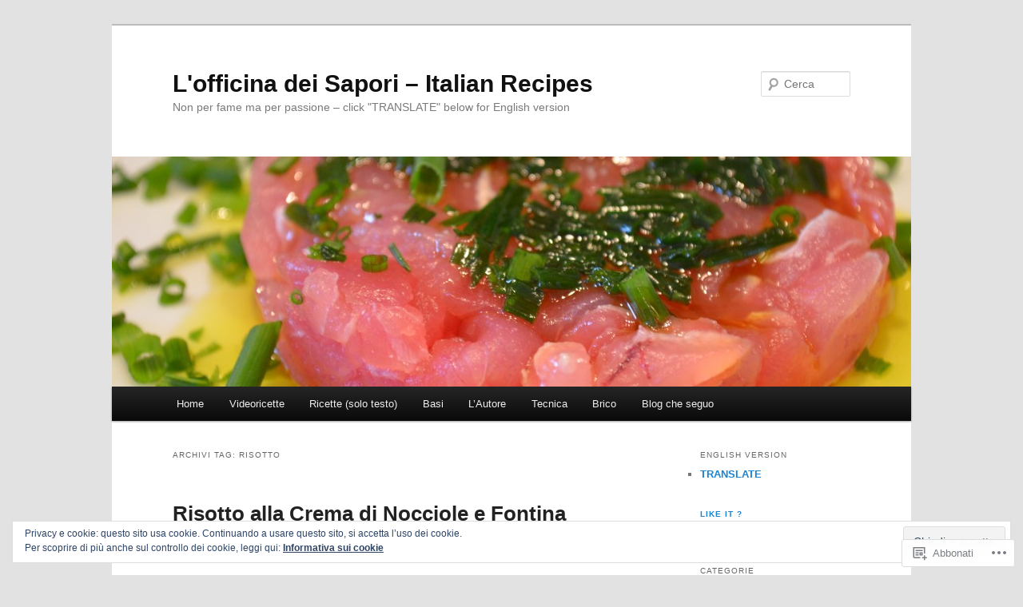

--- FILE ---
content_type: text/html; charset=UTF-8
request_url: https://bravobob.com/tag/risotto/
body_size: 26983
content:
<!DOCTYPE html>
<!--[if IE 6]>
<html id="ie6" lang="it-IT">
<![endif]-->
<!--[if IE 7]>
<html id="ie7" lang="it-IT">
<![endif]-->
<!--[if IE 8]>
<html id="ie8" lang="it-IT">
<![endif]-->
<!--[if !(IE 6) & !(IE 7) & !(IE 8)]><!-->
<html lang="it-IT">
<!--<![endif]-->
<head>
<meta charset="UTF-8" />
<meta name="viewport" content="width=device-width" />
<title>
risotto | L&#039;officina dei Sapori &#8211; Italian Recipes	</title>
<link rel="profile" href="https://gmpg.org/xfn/11" />
<link rel="stylesheet" type="text/css" media="all" href="https://s0.wp.com/wp-content/themes/pub/twentyeleven/style.css?m=1741693348i&amp;ver=20190507" />
<link rel="pingback" href="https://bravobob.com/xmlrpc.php">
<!--[if lt IE 9]>
<script src="https://s0.wp.com/wp-content/themes/pub/twentyeleven/js/html5.js?m=1394055389i&amp;ver=3.7.0" type="text/javascript"></script>
<![endif]-->
<meta name='robots' content='max-image-preview:large' />

<!-- Async WordPress.com Remote Login -->
<script id="wpcom_remote_login_js">
var wpcom_remote_login_extra_auth = '';
function wpcom_remote_login_remove_dom_node_id( element_id ) {
	var dom_node = document.getElementById( element_id );
	if ( dom_node ) { dom_node.parentNode.removeChild( dom_node ); }
}
function wpcom_remote_login_remove_dom_node_classes( class_name ) {
	var dom_nodes = document.querySelectorAll( '.' + class_name );
	for ( var i = 0; i < dom_nodes.length; i++ ) {
		dom_nodes[ i ].parentNode.removeChild( dom_nodes[ i ] );
	}
}
function wpcom_remote_login_final_cleanup() {
	wpcom_remote_login_remove_dom_node_classes( "wpcom_remote_login_msg" );
	wpcom_remote_login_remove_dom_node_id( "wpcom_remote_login_key" );
	wpcom_remote_login_remove_dom_node_id( "wpcom_remote_login_validate" );
	wpcom_remote_login_remove_dom_node_id( "wpcom_remote_login_js" );
	wpcom_remote_login_remove_dom_node_id( "wpcom_request_access_iframe" );
	wpcom_remote_login_remove_dom_node_id( "wpcom_request_access_styles" );
}

// Watch for messages back from the remote login
window.addEventListener( "message", function( e ) {
	if ( e.origin === "https://r-login.wordpress.com" ) {
		var data = {};
		try {
			data = JSON.parse( e.data );
		} catch( e ) {
			wpcom_remote_login_final_cleanup();
			return;
		}

		if ( data.msg === 'LOGIN' ) {
			// Clean up the login check iframe
			wpcom_remote_login_remove_dom_node_id( "wpcom_remote_login_key" );

			var id_regex = new RegExp( /^[0-9]+$/ );
			var token_regex = new RegExp( /^.*|.*|.*$/ );
			if (
				token_regex.test( data.token )
				&& id_regex.test( data.wpcomid )
			) {
				// We have everything we need to ask for a login
				var script = document.createElement( "script" );
				script.setAttribute( "id", "wpcom_remote_login_validate" );
				script.src = '/remote-login.php?wpcom_remote_login=validate'
					+ '&wpcomid=' + data.wpcomid
					+ '&token=' + encodeURIComponent( data.token )
					+ '&host=' + window.location.protocol
					+ '//' + window.location.hostname
					+ '&postid=1880'
					+ '&is_singular=';
				document.body.appendChild( script );
			}

			return;
		}

		// Safari ITP, not logged in, so redirect
		if ( data.msg === 'LOGIN-REDIRECT' ) {
			window.location = 'https://wordpress.com/log-in?redirect_to=' + window.location.href;
			return;
		}

		// Safari ITP, storage access failed, remove the request
		if ( data.msg === 'LOGIN-REMOVE' ) {
			var css_zap = 'html { -webkit-transition: margin-top 1s; transition: margin-top 1s; } /* 9001 */ html { margin-top: 0 !important; } * html body { margin-top: 0 !important; } @media screen and ( max-width: 782px ) { html { margin-top: 0 !important; } * html body { margin-top: 0 !important; } }';
			var style_zap = document.createElement( 'style' );
			style_zap.type = 'text/css';
			style_zap.appendChild( document.createTextNode( css_zap ) );
			document.body.appendChild( style_zap );

			var e = document.getElementById( 'wpcom_request_access_iframe' );
			e.parentNode.removeChild( e );

			document.cookie = 'wordpress_com_login_access=denied; path=/; max-age=31536000';

			return;
		}

		// Safari ITP
		if ( data.msg === 'REQUEST_ACCESS' ) {
			console.log( 'request access: safari' );

			// Check ITP iframe enable/disable knob
			if ( wpcom_remote_login_extra_auth !== 'safari_itp_iframe' ) {
				return;
			}

			// If we are in a "private window" there is no ITP.
			var private_window = false;
			try {
				var opendb = window.openDatabase( null, null, null, null );
			} catch( e ) {
				private_window = true;
			}

			if ( private_window ) {
				console.log( 'private window' );
				return;
			}

			var iframe = document.createElement( 'iframe' );
			iframe.id = 'wpcom_request_access_iframe';
			iframe.setAttribute( 'scrolling', 'no' );
			iframe.setAttribute( 'sandbox', 'allow-storage-access-by-user-activation allow-scripts allow-same-origin allow-top-navigation-by-user-activation' );
			iframe.src = 'https://r-login.wordpress.com/remote-login.php?wpcom_remote_login=request_access&origin=' + encodeURIComponent( data.origin ) + '&wpcomid=' + encodeURIComponent( data.wpcomid );

			var css = 'html { -webkit-transition: margin-top 1s; transition: margin-top 1s; } /* 9001 */ html { margin-top: 46px !important; } * html body { margin-top: 46px !important; } @media screen and ( max-width: 660px ) { html { margin-top: 71px !important; } * html body { margin-top: 71px !important; } #wpcom_request_access_iframe { display: block; height: 71px !important; } } #wpcom_request_access_iframe { border: 0px; height: 46px; position: fixed; top: 0; left: 0; width: 100%; min-width: 100%; z-index: 99999; background: #23282d; } ';

			var style = document.createElement( 'style' );
			style.type = 'text/css';
			style.id = 'wpcom_request_access_styles';
			style.appendChild( document.createTextNode( css ) );
			document.body.appendChild( style );

			document.body.appendChild( iframe );
		}

		if ( data.msg === 'DONE' ) {
			wpcom_remote_login_final_cleanup();
		}
	}
}, false );

// Inject the remote login iframe after the page has had a chance to load
// more critical resources
window.addEventListener( "DOMContentLoaded", function( e ) {
	var iframe = document.createElement( "iframe" );
	iframe.style.display = "none";
	iframe.setAttribute( "scrolling", "no" );
	iframe.setAttribute( "id", "wpcom_remote_login_key" );
	iframe.src = "https://r-login.wordpress.com/remote-login.php"
		+ "?wpcom_remote_login=key"
		+ "&origin=aHR0cHM6Ly9icmF2b2JvYi5jb20%3D"
		+ "&wpcomid=31318566"
		+ "&time=" + Math.floor( Date.now() / 1000 );
	document.body.appendChild( iframe );
}, false );
</script>
<link rel='dns-prefetch' href='//s0.wp.com' />
<link rel='dns-prefetch' href='//af.pubmine.com' />
<link rel="alternate" type="application/rss+xml" title="L&#039;officina dei Sapori - Italian Recipes &raquo; Feed" href="https://bravobob.com/feed/" />
<link rel="alternate" type="application/rss+xml" title="L&#039;officina dei Sapori - Italian Recipes &raquo; Feed dei commenti" href="https://bravobob.com/comments/feed/" />
<link rel="alternate" type="application/rss+xml" title="L&#039;officina dei Sapori - Italian Recipes &raquo; risotto Feed del tag" href="https://bravobob.com/tag/risotto/feed/" />
	<script type="text/javascript">
		/* <![CDATA[ */
		function addLoadEvent(func) {
			var oldonload = window.onload;
			if (typeof window.onload != 'function') {
				window.onload = func;
			} else {
				window.onload = function () {
					oldonload();
					func();
				}
			}
		}
		/* ]]> */
	</script>
	<link crossorigin='anonymous' rel='stylesheet' id='all-css-0-1' href='/_static/??/wp-content/mu-plugins/widgets/eu-cookie-law/templates/style.css,/wp-content/mu-plugins/likes/jetpack-likes.css?m=1743883414j&cssminify=yes' type='text/css' media='all' />
<style id='wp-emoji-styles-inline-css'>

	img.wp-smiley, img.emoji {
		display: inline !important;
		border: none !important;
		box-shadow: none !important;
		height: 1em !important;
		width: 1em !important;
		margin: 0 0.07em !important;
		vertical-align: -0.1em !important;
		background: none !important;
		padding: 0 !important;
	}
/*# sourceURL=wp-emoji-styles-inline-css */
</style>
<link crossorigin='anonymous' rel='stylesheet' id='all-css-2-1' href='/wp-content/plugins/gutenberg-core/v22.4.0/build/styles/block-library/style.min.css?m=1768935615i&cssminify=yes' type='text/css' media='all' />
<style id='wp-block-library-inline-css'>
.has-text-align-justify {
	text-align:justify;
}
.has-text-align-justify{text-align:justify;}

/*# sourceURL=wp-block-library-inline-css */
</style><style id='global-styles-inline-css'>
:root{--wp--preset--aspect-ratio--square: 1;--wp--preset--aspect-ratio--4-3: 4/3;--wp--preset--aspect-ratio--3-4: 3/4;--wp--preset--aspect-ratio--3-2: 3/2;--wp--preset--aspect-ratio--2-3: 2/3;--wp--preset--aspect-ratio--16-9: 16/9;--wp--preset--aspect-ratio--9-16: 9/16;--wp--preset--color--black: #000;--wp--preset--color--cyan-bluish-gray: #abb8c3;--wp--preset--color--white: #fff;--wp--preset--color--pale-pink: #f78da7;--wp--preset--color--vivid-red: #cf2e2e;--wp--preset--color--luminous-vivid-orange: #ff6900;--wp--preset--color--luminous-vivid-amber: #fcb900;--wp--preset--color--light-green-cyan: #7bdcb5;--wp--preset--color--vivid-green-cyan: #00d084;--wp--preset--color--pale-cyan-blue: #8ed1fc;--wp--preset--color--vivid-cyan-blue: #0693e3;--wp--preset--color--vivid-purple: #9b51e0;--wp--preset--color--blue: #1982d1;--wp--preset--color--dark-gray: #373737;--wp--preset--color--medium-gray: #666;--wp--preset--color--light-gray: #e2e2e2;--wp--preset--gradient--vivid-cyan-blue-to-vivid-purple: linear-gradient(135deg,rgb(6,147,227) 0%,rgb(155,81,224) 100%);--wp--preset--gradient--light-green-cyan-to-vivid-green-cyan: linear-gradient(135deg,rgb(122,220,180) 0%,rgb(0,208,130) 100%);--wp--preset--gradient--luminous-vivid-amber-to-luminous-vivid-orange: linear-gradient(135deg,rgb(252,185,0) 0%,rgb(255,105,0) 100%);--wp--preset--gradient--luminous-vivid-orange-to-vivid-red: linear-gradient(135deg,rgb(255,105,0) 0%,rgb(207,46,46) 100%);--wp--preset--gradient--very-light-gray-to-cyan-bluish-gray: linear-gradient(135deg,rgb(238,238,238) 0%,rgb(169,184,195) 100%);--wp--preset--gradient--cool-to-warm-spectrum: linear-gradient(135deg,rgb(74,234,220) 0%,rgb(151,120,209) 20%,rgb(207,42,186) 40%,rgb(238,44,130) 60%,rgb(251,105,98) 80%,rgb(254,248,76) 100%);--wp--preset--gradient--blush-light-purple: linear-gradient(135deg,rgb(255,206,236) 0%,rgb(152,150,240) 100%);--wp--preset--gradient--blush-bordeaux: linear-gradient(135deg,rgb(254,205,165) 0%,rgb(254,45,45) 50%,rgb(107,0,62) 100%);--wp--preset--gradient--luminous-dusk: linear-gradient(135deg,rgb(255,203,112) 0%,rgb(199,81,192) 50%,rgb(65,88,208) 100%);--wp--preset--gradient--pale-ocean: linear-gradient(135deg,rgb(255,245,203) 0%,rgb(182,227,212) 50%,rgb(51,167,181) 100%);--wp--preset--gradient--electric-grass: linear-gradient(135deg,rgb(202,248,128) 0%,rgb(113,206,126) 100%);--wp--preset--gradient--midnight: linear-gradient(135deg,rgb(2,3,129) 0%,rgb(40,116,252) 100%);--wp--preset--font-size--small: 13px;--wp--preset--font-size--medium: 20px;--wp--preset--font-size--large: 36px;--wp--preset--font-size--x-large: 42px;--wp--preset--font-family--albert-sans: 'Albert Sans', sans-serif;--wp--preset--font-family--alegreya: Alegreya, serif;--wp--preset--font-family--arvo: Arvo, serif;--wp--preset--font-family--bodoni-moda: 'Bodoni Moda', serif;--wp--preset--font-family--bricolage-grotesque: 'Bricolage Grotesque', sans-serif;--wp--preset--font-family--cabin: Cabin, sans-serif;--wp--preset--font-family--chivo: Chivo, sans-serif;--wp--preset--font-family--commissioner: Commissioner, sans-serif;--wp--preset--font-family--cormorant: Cormorant, serif;--wp--preset--font-family--courier-prime: 'Courier Prime', monospace;--wp--preset--font-family--crimson-pro: 'Crimson Pro', serif;--wp--preset--font-family--dm-mono: 'DM Mono', monospace;--wp--preset--font-family--dm-sans: 'DM Sans', sans-serif;--wp--preset--font-family--dm-serif-display: 'DM Serif Display', serif;--wp--preset--font-family--domine: Domine, serif;--wp--preset--font-family--eb-garamond: 'EB Garamond', serif;--wp--preset--font-family--epilogue: Epilogue, sans-serif;--wp--preset--font-family--fahkwang: Fahkwang, sans-serif;--wp--preset--font-family--figtree: Figtree, sans-serif;--wp--preset--font-family--fira-sans: 'Fira Sans', sans-serif;--wp--preset--font-family--fjalla-one: 'Fjalla One', sans-serif;--wp--preset--font-family--fraunces: Fraunces, serif;--wp--preset--font-family--gabarito: Gabarito, system-ui;--wp--preset--font-family--ibm-plex-mono: 'IBM Plex Mono', monospace;--wp--preset--font-family--ibm-plex-sans: 'IBM Plex Sans', sans-serif;--wp--preset--font-family--ibarra-real-nova: 'Ibarra Real Nova', serif;--wp--preset--font-family--instrument-serif: 'Instrument Serif', serif;--wp--preset--font-family--inter: Inter, sans-serif;--wp--preset--font-family--josefin-sans: 'Josefin Sans', sans-serif;--wp--preset--font-family--jost: Jost, sans-serif;--wp--preset--font-family--libre-baskerville: 'Libre Baskerville', serif;--wp--preset--font-family--libre-franklin: 'Libre Franklin', sans-serif;--wp--preset--font-family--literata: Literata, serif;--wp--preset--font-family--lora: Lora, serif;--wp--preset--font-family--merriweather: Merriweather, serif;--wp--preset--font-family--montserrat: Montserrat, sans-serif;--wp--preset--font-family--newsreader: Newsreader, serif;--wp--preset--font-family--noto-sans-mono: 'Noto Sans Mono', sans-serif;--wp--preset--font-family--nunito: Nunito, sans-serif;--wp--preset--font-family--open-sans: 'Open Sans', sans-serif;--wp--preset--font-family--overpass: Overpass, sans-serif;--wp--preset--font-family--pt-serif: 'PT Serif', serif;--wp--preset--font-family--petrona: Petrona, serif;--wp--preset--font-family--piazzolla: Piazzolla, serif;--wp--preset--font-family--playfair-display: 'Playfair Display', serif;--wp--preset--font-family--plus-jakarta-sans: 'Plus Jakarta Sans', sans-serif;--wp--preset--font-family--poppins: Poppins, sans-serif;--wp--preset--font-family--raleway: Raleway, sans-serif;--wp--preset--font-family--roboto: Roboto, sans-serif;--wp--preset--font-family--roboto-slab: 'Roboto Slab', serif;--wp--preset--font-family--rubik: Rubik, sans-serif;--wp--preset--font-family--rufina: Rufina, serif;--wp--preset--font-family--sora: Sora, sans-serif;--wp--preset--font-family--source-sans-3: 'Source Sans 3', sans-serif;--wp--preset--font-family--source-serif-4: 'Source Serif 4', serif;--wp--preset--font-family--space-mono: 'Space Mono', monospace;--wp--preset--font-family--syne: Syne, sans-serif;--wp--preset--font-family--texturina: Texturina, serif;--wp--preset--font-family--urbanist: Urbanist, sans-serif;--wp--preset--font-family--work-sans: 'Work Sans', sans-serif;--wp--preset--spacing--20: 0.44rem;--wp--preset--spacing--30: 0.67rem;--wp--preset--spacing--40: 1rem;--wp--preset--spacing--50: 1.5rem;--wp--preset--spacing--60: 2.25rem;--wp--preset--spacing--70: 3.38rem;--wp--preset--spacing--80: 5.06rem;--wp--preset--shadow--natural: 6px 6px 9px rgba(0, 0, 0, 0.2);--wp--preset--shadow--deep: 12px 12px 50px rgba(0, 0, 0, 0.4);--wp--preset--shadow--sharp: 6px 6px 0px rgba(0, 0, 0, 0.2);--wp--preset--shadow--outlined: 6px 6px 0px -3px rgb(255, 255, 255), 6px 6px rgb(0, 0, 0);--wp--preset--shadow--crisp: 6px 6px 0px rgb(0, 0, 0);}:where(body) { margin: 0; }:where(.is-layout-flex){gap: 0.5em;}:where(.is-layout-grid){gap: 0.5em;}body .is-layout-flex{display: flex;}.is-layout-flex{flex-wrap: wrap;align-items: center;}.is-layout-flex > :is(*, div){margin: 0;}body .is-layout-grid{display: grid;}.is-layout-grid > :is(*, div){margin: 0;}body{padding-top: 0px;padding-right: 0px;padding-bottom: 0px;padding-left: 0px;}:root :where(.wp-element-button, .wp-block-button__link){background-color: #32373c;border-width: 0;color: #fff;font-family: inherit;font-size: inherit;font-style: inherit;font-weight: inherit;letter-spacing: inherit;line-height: inherit;padding-top: calc(0.667em + 2px);padding-right: calc(1.333em + 2px);padding-bottom: calc(0.667em + 2px);padding-left: calc(1.333em + 2px);text-decoration: none;text-transform: inherit;}.has-black-color{color: var(--wp--preset--color--black) !important;}.has-cyan-bluish-gray-color{color: var(--wp--preset--color--cyan-bluish-gray) !important;}.has-white-color{color: var(--wp--preset--color--white) !important;}.has-pale-pink-color{color: var(--wp--preset--color--pale-pink) !important;}.has-vivid-red-color{color: var(--wp--preset--color--vivid-red) !important;}.has-luminous-vivid-orange-color{color: var(--wp--preset--color--luminous-vivid-orange) !important;}.has-luminous-vivid-amber-color{color: var(--wp--preset--color--luminous-vivid-amber) !important;}.has-light-green-cyan-color{color: var(--wp--preset--color--light-green-cyan) !important;}.has-vivid-green-cyan-color{color: var(--wp--preset--color--vivid-green-cyan) !important;}.has-pale-cyan-blue-color{color: var(--wp--preset--color--pale-cyan-blue) !important;}.has-vivid-cyan-blue-color{color: var(--wp--preset--color--vivid-cyan-blue) !important;}.has-vivid-purple-color{color: var(--wp--preset--color--vivid-purple) !important;}.has-blue-color{color: var(--wp--preset--color--blue) !important;}.has-dark-gray-color{color: var(--wp--preset--color--dark-gray) !important;}.has-medium-gray-color{color: var(--wp--preset--color--medium-gray) !important;}.has-light-gray-color{color: var(--wp--preset--color--light-gray) !important;}.has-black-background-color{background-color: var(--wp--preset--color--black) !important;}.has-cyan-bluish-gray-background-color{background-color: var(--wp--preset--color--cyan-bluish-gray) !important;}.has-white-background-color{background-color: var(--wp--preset--color--white) !important;}.has-pale-pink-background-color{background-color: var(--wp--preset--color--pale-pink) !important;}.has-vivid-red-background-color{background-color: var(--wp--preset--color--vivid-red) !important;}.has-luminous-vivid-orange-background-color{background-color: var(--wp--preset--color--luminous-vivid-orange) !important;}.has-luminous-vivid-amber-background-color{background-color: var(--wp--preset--color--luminous-vivid-amber) !important;}.has-light-green-cyan-background-color{background-color: var(--wp--preset--color--light-green-cyan) !important;}.has-vivid-green-cyan-background-color{background-color: var(--wp--preset--color--vivid-green-cyan) !important;}.has-pale-cyan-blue-background-color{background-color: var(--wp--preset--color--pale-cyan-blue) !important;}.has-vivid-cyan-blue-background-color{background-color: var(--wp--preset--color--vivid-cyan-blue) !important;}.has-vivid-purple-background-color{background-color: var(--wp--preset--color--vivid-purple) !important;}.has-blue-background-color{background-color: var(--wp--preset--color--blue) !important;}.has-dark-gray-background-color{background-color: var(--wp--preset--color--dark-gray) !important;}.has-medium-gray-background-color{background-color: var(--wp--preset--color--medium-gray) !important;}.has-light-gray-background-color{background-color: var(--wp--preset--color--light-gray) !important;}.has-black-border-color{border-color: var(--wp--preset--color--black) !important;}.has-cyan-bluish-gray-border-color{border-color: var(--wp--preset--color--cyan-bluish-gray) !important;}.has-white-border-color{border-color: var(--wp--preset--color--white) !important;}.has-pale-pink-border-color{border-color: var(--wp--preset--color--pale-pink) !important;}.has-vivid-red-border-color{border-color: var(--wp--preset--color--vivid-red) !important;}.has-luminous-vivid-orange-border-color{border-color: var(--wp--preset--color--luminous-vivid-orange) !important;}.has-luminous-vivid-amber-border-color{border-color: var(--wp--preset--color--luminous-vivid-amber) !important;}.has-light-green-cyan-border-color{border-color: var(--wp--preset--color--light-green-cyan) !important;}.has-vivid-green-cyan-border-color{border-color: var(--wp--preset--color--vivid-green-cyan) !important;}.has-pale-cyan-blue-border-color{border-color: var(--wp--preset--color--pale-cyan-blue) !important;}.has-vivid-cyan-blue-border-color{border-color: var(--wp--preset--color--vivid-cyan-blue) !important;}.has-vivid-purple-border-color{border-color: var(--wp--preset--color--vivid-purple) !important;}.has-blue-border-color{border-color: var(--wp--preset--color--blue) !important;}.has-dark-gray-border-color{border-color: var(--wp--preset--color--dark-gray) !important;}.has-medium-gray-border-color{border-color: var(--wp--preset--color--medium-gray) !important;}.has-light-gray-border-color{border-color: var(--wp--preset--color--light-gray) !important;}.has-vivid-cyan-blue-to-vivid-purple-gradient-background{background: var(--wp--preset--gradient--vivid-cyan-blue-to-vivid-purple) !important;}.has-light-green-cyan-to-vivid-green-cyan-gradient-background{background: var(--wp--preset--gradient--light-green-cyan-to-vivid-green-cyan) !important;}.has-luminous-vivid-amber-to-luminous-vivid-orange-gradient-background{background: var(--wp--preset--gradient--luminous-vivid-amber-to-luminous-vivid-orange) !important;}.has-luminous-vivid-orange-to-vivid-red-gradient-background{background: var(--wp--preset--gradient--luminous-vivid-orange-to-vivid-red) !important;}.has-very-light-gray-to-cyan-bluish-gray-gradient-background{background: var(--wp--preset--gradient--very-light-gray-to-cyan-bluish-gray) !important;}.has-cool-to-warm-spectrum-gradient-background{background: var(--wp--preset--gradient--cool-to-warm-spectrum) !important;}.has-blush-light-purple-gradient-background{background: var(--wp--preset--gradient--blush-light-purple) !important;}.has-blush-bordeaux-gradient-background{background: var(--wp--preset--gradient--blush-bordeaux) !important;}.has-luminous-dusk-gradient-background{background: var(--wp--preset--gradient--luminous-dusk) !important;}.has-pale-ocean-gradient-background{background: var(--wp--preset--gradient--pale-ocean) !important;}.has-electric-grass-gradient-background{background: var(--wp--preset--gradient--electric-grass) !important;}.has-midnight-gradient-background{background: var(--wp--preset--gradient--midnight) !important;}.has-small-font-size{font-size: var(--wp--preset--font-size--small) !important;}.has-medium-font-size{font-size: var(--wp--preset--font-size--medium) !important;}.has-large-font-size{font-size: var(--wp--preset--font-size--large) !important;}.has-x-large-font-size{font-size: var(--wp--preset--font-size--x-large) !important;}.has-albert-sans-font-family{font-family: var(--wp--preset--font-family--albert-sans) !important;}.has-alegreya-font-family{font-family: var(--wp--preset--font-family--alegreya) !important;}.has-arvo-font-family{font-family: var(--wp--preset--font-family--arvo) !important;}.has-bodoni-moda-font-family{font-family: var(--wp--preset--font-family--bodoni-moda) !important;}.has-bricolage-grotesque-font-family{font-family: var(--wp--preset--font-family--bricolage-grotesque) !important;}.has-cabin-font-family{font-family: var(--wp--preset--font-family--cabin) !important;}.has-chivo-font-family{font-family: var(--wp--preset--font-family--chivo) !important;}.has-commissioner-font-family{font-family: var(--wp--preset--font-family--commissioner) !important;}.has-cormorant-font-family{font-family: var(--wp--preset--font-family--cormorant) !important;}.has-courier-prime-font-family{font-family: var(--wp--preset--font-family--courier-prime) !important;}.has-crimson-pro-font-family{font-family: var(--wp--preset--font-family--crimson-pro) !important;}.has-dm-mono-font-family{font-family: var(--wp--preset--font-family--dm-mono) !important;}.has-dm-sans-font-family{font-family: var(--wp--preset--font-family--dm-sans) !important;}.has-dm-serif-display-font-family{font-family: var(--wp--preset--font-family--dm-serif-display) !important;}.has-domine-font-family{font-family: var(--wp--preset--font-family--domine) !important;}.has-eb-garamond-font-family{font-family: var(--wp--preset--font-family--eb-garamond) !important;}.has-epilogue-font-family{font-family: var(--wp--preset--font-family--epilogue) !important;}.has-fahkwang-font-family{font-family: var(--wp--preset--font-family--fahkwang) !important;}.has-figtree-font-family{font-family: var(--wp--preset--font-family--figtree) !important;}.has-fira-sans-font-family{font-family: var(--wp--preset--font-family--fira-sans) !important;}.has-fjalla-one-font-family{font-family: var(--wp--preset--font-family--fjalla-one) !important;}.has-fraunces-font-family{font-family: var(--wp--preset--font-family--fraunces) !important;}.has-gabarito-font-family{font-family: var(--wp--preset--font-family--gabarito) !important;}.has-ibm-plex-mono-font-family{font-family: var(--wp--preset--font-family--ibm-plex-mono) !important;}.has-ibm-plex-sans-font-family{font-family: var(--wp--preset--font-family--ibm-plex-sans) !important;}.has-ibarra-real-nova-font-family{font-family: var(--wp--preset--font-family--ibarra-real-nova) !important;}.has-instrument-serif-font-family{font-family: var(--wp--preset--font-family--instrument-serif) !important;}.has-inter-font-family{font-family: var(--wp--preset--font-family--inter) !important;}.has-josefin-sans-font-family{font-family: var(--wp--preset--font-family--josefin-sans) !important;}.has-jost-font-family{font-family: var(--wp--preset--font-family--jost) !important;}.has-libre-baskerville-font-family{font-family: var(--wp--preset--font-family--libre-baskerville) !important;}.has-libre-franklin-font-family{font-family: var(--wp--preset--font-family--libre-franklin) !important;}.has-literata-font-family{font-family: var(--wp--preset--font-family--literata) !important;}.has-lora-font-family{font-family: var(--wp--preset--font-family--lora) !important;}.has-merriweather-font-family{font-family: var(--wp--preset--font-family--merriweather) !important;}.has-montserrat-font-family{font-family: var(--wp--preset--font-family--montserrat) !important;}.has-newsreader-font-family{font-family: var(--wp--preset--font-family--newsreader) !important;}.has-noto-sans-mono-font-family{font-family: var(--wp--preset--font-family--noto-sans-mono) !important;}.has-nunito-font-family{font-family: var(--wp--preset--font-family--nunito) !important;}.has-open-sans-font-family{font-family: var(--wp--preset--font-family--open-sans) !important;}.has-overpass-font-family{font-family: var(--wp--preset--font-family--overpass) !important;}.has-pt-serif-font-family{font-family: var(--wp--preset--font-family--pt-serif) !important;}.has-petrona-font-family{font-family: var(--wp--preset--font-family--petrona) !important;}.has-piazzolla-font-family{font-family: var(--wp--preset--font-family--piazzolla) !important;}.has-playfair-display-font-family{font-family: var(--wp--preset--font-family--playfair-display) !important;}.has-plus-jakarta-sans-font-family{font-family: var(--wp--preset--font-family--plus-jakarta-sans) !important;}.has-poppins-font-family{font-family: var(--wp--preset--font-family--poppins) !important;}.has-raleway-font-family{font-family: var(--wp--preset--font-family--raleway) !important;}.has-roboto-font-family{font-family: var(--wp--preset--font-family--roboto) !important;}.has-roboto-slab-font-family{font-family: var(--wp--preset--font-family--roboto-slab) !important;}.has-rubik-font-family{font-family: var(--wp--preset--font-family--rubik) !important;}.has-rufina-font-family{font-family: var(--wp--preset--font-family--rufina) !important;}.has-sora-font-family{font-family: var(--wp--preset--font-family--sora) !important;}.has-source-sans-3-font-family{font-family: var(--wp--preset--font-family--source-sans-3) !important;}.has-source-serif-4-font-family{font-family: var(--wp--preset--font-family--source-serif-4) !important;}.has-space-mono-font-family{font-family: var(--wp--preset--font-family--space-mono) !important;}.has-syne-font-family{font-family: var(--wp--preset--font-family--syne) !important;}.has-texturina-font-family{font-family: var(--wp--preset--font-family--texturina) !important;}.has-urbanist-font-family{font-family: var(--wp--preset--font-family--urbanist) !important;}.has-work-sans-font-family{font-family: var(--wp--preset--font-family--work-sans) !important;}
/*# sourceURL=global-styles-inline-css */
</style>

<style id='classic-theme-styles-inline-css'>
.wp-block-button__link{background-color:#32373c;border-radius:9999px;box-shadow:none;color:#fff;font-size:1.125em;padding:calc(.667em + 2px) calc(1.333em + 2px);text-decoration:none}.wp-block-file__button{background:#32373c;color:#fff}.wp-block-accordion-heading{margin:0}.wp-block-accordion-heading__toggle{background-color:inherit!important;color:inherit!important}.wp-block-accordion-heading__toggle:not(:focus-visible){outline:none}.wp-block-accordion-heading__toggle:focus,.wp-block-accordion-heading__toggle:hover{background-color:inherit!important;border:none;box-shadow:none;color:inherit;padding:var(--wp--preset--spacing--20,1em) 0;text-decoration:none}.wp-block-accordion-heading__toggle:focus-visible{outline:auto;outline-offset:0}
/*# sourceURL=/wp-content/plugins/gutenberg-core/v22.4.0/build/styles/block-library/classic.min.css */
</style>
<link crossorigin='anonymous' rel='stylesheet' id='all-css-4-1' href='/_static/??-eJyNj90KwjAMhV/ILHSKzgvxWWwXZrXtypJu7u3tNvwBYXgTwuF8OTk4RDBtEAqC0aXGBkbTateaO2NZqKpQwNZHR9BRX+ywtixvB7CMjgrDvMGvQz7B51ZHWffxIpPDU20v5Mhn2xo22LohyTi/dhB6rCMxx4DWsSNmyNPb5EGuOYt/uEXGmDTKkIUx/9RTwKXW3/a5PszJE3P2J7WvVLUty+Ph9gTyFIFK&cssminify=yes' type='text/css' media='all' />
<style id='jetpack_facebook_likebox-inline-css'>
.widget_facebook_likebox {
	overflow: hidden;
}

/*# sourceURL=/wp-content/mu-plugins/jetpack-plugin/moon/modules/widgets/facebook-likebox/style.css */
</style>
<link crossorigin='anonymous' rel='stylesheet' id='all-css-6-1' href='/_static/??-eJzTLy/QTc7PK0nNK9HPLdUtyClNz8wr1i9KTcrJTwcy0/WTi5G5ekCujj52Temp+bo5+cmJJZn5eSgc3bScxMwikFb7XFtDE1NLExMLc0OTLACohS2q&cssminify=yes' type='text/css' media='all' />
<style id='jetpack-global-styles-frontend-style-inline-css'>
:root { --font-headings: unset; --font-base: unset; --font-headings-default: -apple-system,BlinkMacSystemFont,"Segoe UI",Roboto,Oxygen-Sans,Ubuntu,Cantarell,"Helvetica Neue",sans-serif; --font-base-default: -apple-system,BlinkMacSystemFont,"Segoe UI",Roboto,Oxygen-Sans,Ubuntu,Cantarell,"Helvetica Neue",sans-serif;}
/*# sourceURL=jetpack-global-styles-frontend-style-inline-css */
</style>
<link crossorigin='anonymous' rel='stylesheet' id='all-css-8-1' href='/_static/??-eJyNjcEKwjAQRH/IuFRT6kX8FNkmS5K6yQY3Qfx7bfEiXrwM82B4A49qnJRGpUHupnIPqSgs1Cq624chi6zhO5OCRryTR++fW00l7J3qDv43XVNxoOISsmEJol/wY2uR8vs3WggsM/I6uOTzMI3Hw8lOg11eUT1JKA==&cssminify=yes' type='text/css' media='all' />
<script type="text/javascript" id="wpcom-actionbar-placeholder-js-extra">
/* <![CDATA[ */
var actionbardata = {"siteID":"31318566","postID":"0","siteURL":"https://bravobob.com","xhrURL":"https://bravobob.com/wp-admin/admin-ajax.php","nonce":"ff911a081a","isLoggedIn":"","statusMessage":"","subsEmailDefault":"instantly","proxyScriptUrl":"https://s0.wp.com/wp-content/js/wpcom-proxy-request.js?m=1513050504i&amp;ver=20211021","i18n":{"followedText":"I nuovi articoli del sito saranno visibili sul tuo \u003Ca href=\"https://wordpress.com/reader\"\u003EReader\u003C/a\u003E","foldBar":"Riduci la barra","unfoldBar":"Espandi la barra","shortLinkCopied":"Shortlink copiato negli appunti."}};
//# sourceURL=wpcom-actionbar-placeholder-js-extra
/* ]]> */
</script>
<script type="text/javascript" id="jetpack-mu-wpcom-settings-js-before">
/* <![CDATA[ */
var JETPACK_MU_WPCOM_SETTINGS = {"assetsUrl":"https://s0.wp.com/wp-content/mu-plugins/jetpack-mu-wpcom-plugin/moon/jetpack_vendor/automattic/jetpack-mu-wpcom/src/build/"};
//# sourceURL=jetpack-mu-wpcom-settings-js-before
/* ]]> */
</script>
<script crossorigin='anonymous' type='text/javascript'  src='/_static/??/wp-content/js/rlt-proxy.js,/wp-content/blog-plugins/wordads-classes/js/cmp/v2/cmp-non-gdpr.js?m=1720530689j'></script>
<script type="text/javascript" id="rlt-proxy-js-after">
/* <![CDATA[ */
	rltInitialize( {"token":null,"iframeOrigins":["https:\/\/widgets.wp.com"]} );
//# sourceURL=rlt-proxy-js-after
/* ]]> */
</script>
<link rel="EditURI" type="application/rsd+xml" title="RSD" href="https://bravobob.wordpress.com/xmlrpc.php?rsd" />
<meta name="generator" content="WordPress.com" />

<!-- Jetpack Open Graph Tags -->
<meta property="og:type" content="website" />
<meta property="og:title" content="risotto &#8211; L&#039;officina dei Sapori &#8211; Italian Recipes" />
<meta property="og:url" content="https://bravobob.com/tag/risotto/" />
<meta property="og:site_name" content="L&#039;officina dei Sapori - Italian Recipes" />
<meta property="og:image" content="https://secure.gravatar.com/blavatar/83e1150ae9d0dc32085d1c4f3556dd7acd3bfd6f10cc7c0327c314ab9c5c6b28?s=200&#038;ts=1769283449" />
<meta property="og:image:width" content="200" />
<meta property="og:image:height" content="200" />
<meta property="og:image:alt" content="" />
<meta property="og:locale" content="it_IT" />

<!-- End Jetpack Open Graph Tags -->
<link rel="shortcut icon" type="image/x-icon" href="https://secure.gravatar.com/blavatar/83e1150ae9d0dc32085d1c4f3556dd7acd3bfd6f10cc7c0327c314ab9c5c6b28?s=32" sizes="16x16" />
<link rel="icon" type="image/x-icon" href="https://secure.gravatar.com/blavatar/83e1150ae9d0dc32085d1c4f3556dd7acd3bfd6f10cc7c0327c314ab9c5c6b28?s=32" sizes="16x16" />
<link rel="apple-touch-icon" href="https://secure.gravatar.com/blavatar/83e1150ae9d0dc32085d1c4f3556dd7acd3bfd6f10cc7c0327c314ab9c5c6b28?s=114" />
<link rel='openid.server' href='https://bravobob.com/?openidserver=1' />
<link rel='openid.delegate' href='https://bravobob.com/' />
<link rel="search" type="application/opensearchdescription+xml" href="https://bravobob.com/osd.xml" title="L&#039;officina dei Sapori - Italian Recipes" />
<link rel="search" type="application/opensearchdescription+xml" href="https://s1.wp.com/opensearch.xml" title="WordPress.com" />
<meta name="description" content="Post su risotto scritto da Bravobob" />
<script type="text/javascript">
/* <![CDATA[ */
var wa_client = {}; wa_client.cmd = []; wa_client.config = { 'blog_id': 31318566, 'blog_language': 'it', 'is_wordads': false, 'hosting_type': 0, 'afp_account_id': null, 'afp_host_id': 5038568878849053, 'theme': 'pub/twentyeleven', '_': { 'title': 'Pubblicità', 'privacy_settings': 'Impostazioni sulla privacy' }, 'formats': [ 'belowpost', 'bottom_sticky', 'sidebar_sticky_right', 'sidebar', 'gutenberg_rectangle', 'gutenberg_leaderboard', 'gutenberg_mobile_leaderboard', 'gutenberg_skyscraper' ] };
/* ]]> */
</script>
		<script type="text/javascript">

			window.doNotSellCallback = function() {

				var linkElements = [
					'a[href="https://wordpress.com/?ref=footer_blog"]',
					'a[href="https://wordpress.com/?ref=footer_website"]',
					'a[href="https://wordpress.com/?ref=vertical_footer"]',
					'a[href^="https://wordpress.com/?ref=footer_segment_"]',
				].join(',');

				var dnsLink = document.createElement( 'a' );
				dnsLink.href = 'https://wordpress.com/it/advertising-program-optout/';
				dnsLink.classList.add( 'do-not-sell-link' );
				dnsLink.rel = 'nofollow';
				dnsLink.style.marginLeft = '0.5em';
				dnsLink.textContent = 'Non vendere o condividere le mie informazioni personali';

				var creditLinks = document.querySelectorAll( linkElements );

				if ( 0 === creditLinks.length ) {
					return false;
				}

				Array.prototype.forEach.call( creditLinks, function( el ) {
					el.insertAdjacentElement( 'afterend', dnsLink );
				});

				return true;
			};

		</script>
		<script type="text/javascript">
	window.google_analytics_uacct = "UA-52447-2";
</script>

<script type="text/javascript">
	var _gaq = _gaq || [];
	_gaq.push(['_setAccount', 'UA-52447-2']);
	_gaq.push(['_gat._anonymizeIp']);
	_gaq.push(['_setDomainName', 'none']);
	_gaq.push(['_setAllowLinker', true]);
	_gaq.push(['_initData']);
	_gaq.push(['_trackPageview']);

	(function() {
		var ga = document.createElement('script'); ga.type = 'text/javascript'; ga.async = true;
		ga.src = ('https:' == document.location.protocol ? 'https://ssl' : 'http://www') + '.google-analytics.com/ga.js';
		(document.getElementsByTagName('head')[0] || document.getElementsByTagName('body')[0]).appendChild(ga);
	})();
</script>
<link crossorigin='anonymous' rel='stylesheet' id='all-css-0-3' href='/_static/??-eJyVjkEKwkAMRS9kG2rR4kI8irTpIGknyTCZ0OtXsRXc6fJ9Ho8PS6pQpQQpwF6l6A8SgymU1OO8MbCqwJ0EYYiKs4EtlEKu0ewAvxdYR4/BAPusbiF+pH34N/i+5BRHMB8MM6VC+pS/qGaSV/nG16Y7tZfu3DbHaQXdH15M&cssminify=yes' type='text/css' media='all' />
</head>

<body class="archive tag tag-risotto tag-172425 custom-background wp-embed-responsive wp-theme-pubtwentyeleven customizer-styles-applied single-author two-column right-sidebar jetpack-reblog-enabled">
<div class="skip-link"><a class="assistive-text" href="#content">Vai al contenuto principale</a></div><div class="skip-link"><a class="assistive-text" href="#secondary">Vai al contenuto secondario</a></div><div id="page" class="hfeed">
	<header id="branding">
			<hgroup>
				<h1 id="site-title"><span><a href="https://bravobob.com/" rel="home">L&#039;officina dei Sapori &#8211; Italian Recipes</a></span></h1>
				<h2 id="site-description">Non per fame ma per passione &#8211; click &quot;TRANSLATE&quot; below for English version</h2>
			</hgroup>

						<a href="https://bravobob.com/">
									<img src="https://bravobob.com/wp-content/uploads/2012/04/cropped-tartare-di-tonno-all-erba-cipollina_3.jpg" width="1000" height="288" alt="L&#039;officina dei Sapori &#8211; Italian Recipes" />
								</a>
			
									<form method="get" id="searchform" action="https://bravobob.com/">
		<label for="s" class="assistive-text">Cerca</label>
		<input type="text" class="field" name="s" id="s" placeholder="Cerca" />
		<input type="submit" class="submit" name="submit" id="searchsubmit" value="Cerca" />
	</form>
			
			<nav id="access">
				<h3 class="assistive-text">Menu principale</h3>
				<div class="menu-menu-container"><ul id="menu-menu" class="menu"><li id="menu-item-361" class="menu-item menu-item-type-custom menu-item-object-custom menu-item-home menu-item-361"><a href="http://bravobob.com">Home</a></li>
<li id="menu-item-232" class="menu-item menu-item-type-post_type menu-item-object-page menu-item-232"><a href="https://bravobob.com/ricette/">Videoricette</a></li>
<li id="menu-item-305" class="menu-item menu-item-type-post_type menu-item-object-page menu-item-305"><a href="https://bravobob.com/archivio/">Ricette (solo testo)</a></li>
<li id="menu-item-740" class="menu-item menu-item-type-post_type menu-item-object-page menu-item-740"><a href="https://bravobob.com/basi/">Basi</a></li>
<li id="menu-item-46" class="menu-item menu-item-type-post_type menu-item-object-page menu-item-46"><a href="https://bravobob.com/dediche/">L&#8217;Autore</a></li>
<li id="menu-item-206" class="menu-item menu-item-type-post_type menu-item-object-page menu-item-206"><a href="https://bravobob.com/tecnica/">Tecnica</a></li>
<li id="menu-item-205" class="menu-item menu-item-type-post_type menu-item-object-page menu-item-205"><a href="https://bravobob.com/brico/">Brico</a></li>
<li id="menu-item-360" class="menu-item menu-item-type-post_type menu-item-object-page menu-item-360"><a href="https://bravobob.com/blog-che-seguo/">Blog che seguo</a></li>
</ul></div>			</nav><!-- #access -->
	</header><!-- #branding -->


	<div id="main">

		<section id="primary">
			<div id="content" role="main">

			
				<header class="page-header">
					<h1 class="page-title">Archivi tag: <span>risotto</span></h1>

									</header>

				
				
					
	<article id="post-1880" class="post-1880 post type-post status-publish format-standard hentry category-primi-piatti tag-risotto">
		<header class="entry-header">
						<h1 class="entry-title"><a href="https://bravobob.com/2019/01/06/risotto-alla-crema-di-nocciole-e-fontina/" rel="bookmark">Risotto alla Crema di Nocciole e&nbsp;Fontina</a></h1>
			
						<div class="entry-meta">
				<span class="sep">Posted on </span><a href="https://bravobob.com/2019/01/06/risotto-alla-crema-di-nocciole-e-fontina/" title="17:52" rel="bookmark"><time class="entry-date" datetime="2019-01-06T17:52:56+01:00">6 gennaio 2019</time></a><span class="by-author"> <span class="sep"> by </span> <span class="author vcard"><a class="url fn n" href="https://bravobob.com/author/bravobob/" title="Vedi tutti gli articoli di Bravobob" rel="author">Bravobob</a></span></span>			</div><!-- .entry-meta -->
			
					</header><!-- .entry-header -->

				<div class="entry-content">
			<p>L&#8217;originale lo trovate a questo <a href="https://www.gourmama.com/risotto-alla-crema-di-nocciole-e-fontina/">link</a>  sul sito <a href="http://www.gourmama.com">www.gourmama.com</a> di Monica Vallan che ringrazio per questa e altre splendide ricette.</p>
<p>Io l&#8217; ho leggermente personalizzata ma in sostanza rimane la stessa.</p>
<p>Come dice Monica è essenziale reperire la crema di nocciole bianca. In pratica una Nutella senza cacao che, in prima lettura, può sembrare un accostamento forte ma invece&#8230;&#8230;&#8230;&#8230;.</p>
<p><img data-attachment-id="1881" data-permalink="https://bravobob.com/2019/01/06/risotto-alla-crema-di-nocciole-e-fontina/risotto-alla-crema-di-noccole-e-fontina/" data-orig-file="https://bravobob.com/wp-content/uploads/2019/01/risotto-alla-crema-di-noccole-e-fontina.jpg" data-orig-size="584,541" data-comments-opened="1" data-image-meta="{&quot;aperture&quot;:&quot;0&quot;,&quot;credit&quot;:&quot;&quot;,&quot;camera&quot;:&quot;&quot;,&quot;caption&quot;:&quot;&quot;,&quot;created_timestamp&quot;:&quot;0&quot;,&quot;copyright&quot;:&quot;&quot;,&quot;focal_length&quot;:&quot;0&quot;,&quot;iso&quot;:&quot;0&quot;,&quot;shutter_speed&quot;:&quot;0&quot;,&quot;title&quot;:&quot;&quot;,&quot;orientation&quot;:&quot;0&quot;}" data-image-title="risotto alla crema di noccole e fontina" data-image-description="" data-image-caption="" data-medium-file="https://bravobob.com/wp-content/uploads/2019/01/risotto-alla-crema-di-noccole-e-fontina.jpg?w=300" data-large-file="https://bravobob.com/wp-content/uploads/2019/01/risotto-alla-crema-di-noccole-e-fontina.jpg?w=584" class="alignnone size-full wp-image-1881" src="https://bravobob.com/wp-content/uploads/2019/01/risotto-alla-crema-di-noccole-e-fontina.jpg?w=584&#038;h=541" alt="risotto alla crema di noccole e fontina" width="584" height="541" srcset="https://bravobob.com/wp-content/uploads/2019/01/risotto-alla-crema-di-noccole-e-fontina.jpg 584w, https://bravobob.com/wp-content/uploads/2019/01/risotto-alla-crema-di-noccole-e-fontina.jpg?w=150&amp;h=139 150w, https://bravobob.com/wp-content/uploads/2019/01/risotto-alla-crema-di-noccole-e-fontina.jpg?w=300&amp;h=278 300w" sizes="(max-width: 584px) 100vw, 584px" /></p>
<p><strong>Ingredienti per 4  persone</strong></p>
<ul>
<li>Riso per risotti (io uso il mitico riso Acquerello) g. 250</li>
<li>Crema di Nocciole Bianca Rigoni di Asiago (o simile) 2 cicchiaini colmi g.20</li>
<li>Fontina g.80</li>
<li>Parmigano Reggiano g. 30</li>
<li>Vino Bianco secco g.100</li>
<li>Scalogno pz.1</li>
<li>Panna o latte (facoltativa ma serve per sciogliere bene la fontina) g. 40</li>
<li>Brodo delicato o vegetale (la quantità dipende dal riso) g 730</li>
<li>Nocciole Pelate e Tostate g.40</li>
<li>Burro</li>
<li>Pepe</li>
</ul>
<p><strong>Preparazione</strong></p>
<ol>
<li>Fate appassire lo scalogno finemente affettato in poco burro</li>
<li>Scaldate i brodo a bollore in altra pentola</li>
<li>Aggiungete il riso per una breve tostatura</li>
<li>Bagnate con il vino bianco e lasciate evaporare</li>
<li>Tagliate la fontina a dadini</li>
<li>Tritate metà telle nocciole</li>
<li>Aggiungete poco brodo alla volta mescolando fino a cottura del riso</li>
<li>Aggiungete la crema di noccciole, l&#8217;evenutale panna e la fontina</li>
<li>Mantecate con una noce di burro e metà del Parmigiano</li>
<li>Servite con il trito di nocciole e qualche nocicola intera</li>
</ol>
<p>&nbsp;</p>
<div id="jp-post-flair" class="sharedaddy sd-like-enabled sd-sharing-enabled"><div class="sharedaddy sd-sharing-enabled"><div class="robots-nocontent sd-block sd-social sd-social-icon-text sd-sharing"><h3 class="sd-title">Condividi:</h3><div class="sd-content"><ul><li class="share-facebook"><a rel="nofollow noopener noreferrer"
				data-shared="sharing-facebook-1880"
				class="share-facebook sd-button share-icon"
				href="https://bravobob.com/2019/01/06/risotto-alla-crema-di-nocciole-e-fontina/?share=facebook"
				target="_blank"
				aria-labelledby="sharing-facebook-1880"
				>
				<span id="sharing-facebook-1880" hidden>Condividi su Facebook (Si apre in una nuova finestra)</span>
				<span>Facebook</span>
			</a></li><li class="share-twitter"><a rel="nofollow noopener noreferrer"
				data-shared="sharing-twitter-1880"
				class="share-twitter sd-button share-icon"
				href="https://bravobob.com/2019/01/06/risotto-alla-crema-di-nocciole-e-fontina/?share=twitter"
				target="_blank"
				aria-labelledby="sharing-twitter-1880"
				>
				<span id="sharing-twitter-1880" hidden>Condividi su X (Si apre in una nuova finestra)</span>
				<span>X</span>
			</a></li><li class="share-email"><a rel="nofollow noopener noreferrer"
				data-shared="sharing-email-1880"
				class="share-email sd-button share-icon"
				href="mailto:?subject=%5BPost%20Condiviso%5D%20Risotto%20alla%20Crema%20di%20Nocciole%20e%20Fontina&#038;body=https%3A%2F%2Fbravobob.com%2F2019%2F01%2F06%2Frisotto-alla-crema-di-nocciole-e-fontina%2F&#038;share=email"
				target="_blank"
				aria-labelledby="sharing-email-1880"
				data-email-share-error-title="Hai configurato l&#039;e-mail?" data-email-share-error-text="Se riscontri problemi con la condivisione via e-mail, potresti non aver configurato l&#039;e-mail per il browser. Potresti dover creare tu stesso una nuova e-mail." data-email-share-nonce="e56e554005" data-email-share-track-url="https://bravobob.com/2019/01/06/risotto-alla-crema-di-nocciole-e-fontina/?share=email">
				<span id="sharing-email-1880" hidden>Invia un link a un amico via e-mail (Si apre in una nuova finestra)</span>
				<span>E-mail</span>
			</a></li><li class="share-print"><a rel="nofollow noopener noreferrer"
				data-shared="sharing-print-1880"
				class="share-print sd-button share-icon"
				href="https://bravobob.com/2019/01/06/risotto-alla-crema-di-nocciole-e-fontina/?share=print"
				target="_blank"
				aria-labelledby="sharing-print-1880"
				>
				<span id="sharing-print-1880" hidden>Stampa (Si apre in una nuova finestra)</span>
				<span>Stampa</span>
			</a></li><li class="share-end"></li></ul></div></div></div><div class='sharedaddy sd-block sd-like jetpack-likes-widget-wrapper jetpack-likes-widget-unloaded' id='like-post-wrapper-31318566-1880-69751f797fe68' data-src='//widgets.wp.com/likes/index.html?ver=20260124#blog_id=31318566&amp;post_id=1880&amp;origin=bravobob.wordpress.com&amp;obj_id=31318566-1880-69751f797fe68&amp;domain=bravobob.com' data-name='like-post-frame-31318566-1880-69751f797fe68' data-title='Metti Mi piace o ripubblica'><div class='likes-widget-placeholder post-likes-widget-placeholder' style='height: 55px;'><span class='button'><span>Mi piace</span></span> <span class='loading'>Caricamento...</span></div><span class='sd-text-color'></span><a class='sd-link-color'></a></div></div>					</div><!-- .entry-content -->
		
		<footer class="entry-meta">
			
									<span class="cat-links">
					<span class="entry-utility-prep entry-utility-prep-cat-links">Pubblicato in</span> <a href="https://bravobob.com/category/primi-piatti/" rel="category tag">Primi Piatti</a>			</span>
							
									<span class="sep"> | </span>
								<span class="tag-links">
					<span class="entry-utility-prep entry-utility-prep-tag-links">Contrassegnato</span> <a href="https://bravobob.com/tag/risotto/" rel="tag">risotto</a>			</span>
							
			
					</footer><!-- .entry-meta -->
	</article><!-- #post-1880 -->

				
				
			
			</div><!-- #content -->
		</section><!-- #primary -->

		<div id="secondary" class="widget-area" role="complementary">
					<aside id="nav_menu-2" class="widget widget_nav_menu"><h3 class="widget-title">ENGLISH VERSION</h3><div class="menu-english-translation-container"><ul id="menu-english-translation" class="menu"><li id="menu-item-722" class="menu-item menu-item-type-custom menu-item-object-custom menu-item-722"><a href="http://translate.google.com/translate?sl=it&#038;tl=en&#038;u=http%3A%2F%2Fwww.bravobob.com%2F">TRANSLATE</a></li>
</ul></div></aside><aside id="facebook-likebox-2" class="widget widget_facebook_likebox"><h3 class="widget-title"><a href="https://www.facebook.com/bravobobcom">LIKE IT ?</a></h3>		<div id="fb-root"></div>
		<div class="fb-page" data-href="https://www.facebook.com/bravobobcom" data-width="200"  data-height="130" data-hide-cover="false" data-show-facepile="false" data-tabs="false" data-hide-cta="false" data-small-header="false">
		<div class="fb-xfbml-parse-ignore"><blockquote cite="https://www.facebook.com/bravobobcom"><a href="https://www.facebook.com/bravobobcom">LIKE IT ?</a></blockquote></div>
		</div>
		</aside><aside id="text-3" class="widget widget_text">			<div class="textwidget"></div>
		</aside><aside id="categories-3" class="widget widget_categories"><h3 class="widget-title">Categorie</h3>
			<ul>
					<li class="cat-item cat-item-153540"><a href="https://bravobob.com/category/antipasti/">Antipasti</a> (15)
</li>
	<li class="cat-item cat-item-153541"><a href="https://bravobob.com/category/contorni/">Contorni</a> (1)
</li>
	<li class="cat-item cat-item-60381"><a href="https://bravobob.com/category/dolci/">Dolci</a> (9)
</li>
	<li class="cat-item cat-item-160032"><a href="https://bravobob.com/category/finger-food/">Finger Food</a> (4)
</li>
	<li class="cat-item cat-item-30570034"><a href="https://bravobob.com/category/pane-pizze-e-focacce/">Pane Pizze e Focacce</a> (3)
</li>
	<li class="cat-item cat-item-286001"><a href="https://bravobob.com/category/primi-piatti/">Primi Piatti</a> (23)
</li>
	<li class="cat-item cat-item-286002"><a href="https://bravobob.com/category/secondi-piatti/">Secondi Piatti</a> (12)
</li>
			</ul>

			</aside><aside id="media_image-2" class="widget widget_media_image"><h3 class="widget-title">eMail : bravobob at live.it (at=@)</h3><style>.widget.widget_media_image { overflow: hidden; }.widget.widget_media_image img { height: auto; max-width: 100%; }</style><a href="https://bravobob.com/?attachment_id=1313"><img width="167" height="236" src="https://bravobob.com/wp-content/uploads/2012/12/bravobobold.jpg?w=167" class="image wp-image-1313 alignnone attachment-167x236 size-167x236" alt="" style="max-width: 100%; height: auto;" decoding="async" loading="lazy" srcset="https://bravobob.com/wp-content/uploads/2012/12/bravobobold.jpg?w=167 167w, https://bravobob.com/wp-content/uploads/2012/12/bravobobold.jpg?w=334 334w, https://bravobob.com/wp-content/uploads/2012/12/bravobobold.jpg?w=106 106w, https://bravobob.com/wp-content/uploads/2012/12/bravobobold.jpg?w=212 212w" sizes="(max-width: 167px) 100vw, 167px" data-attachment-id="1313" data-permalink="https://bravobob.com/bravobobold/" data-orig-file="https://bravobob.com/wp-content/uploads/2012/12/bravobobold.jpg" data-orig-size="1670,2366" data-comments-opened="1" data-image-meta="{&quot;aperture&quot;:&quot;3.8&quot;,&quot;credit&quot;:&quot;&quot;,&quot;camera&quot;:&quot;NIKON D5100&quot;,&quot;caption&quot;:&quot;&quot;,&quot;created_timestamp&quot;:&quot;1332088443&quot;,&quot;copyright&quot;:&quot;&quot;,&quot;focal_length&quot;:&quot;20&quot;,&quot;iso&quot;:&quot;280&quot;,&quot;shutter_speed&quot;:&quot;0.033333333333333&quot;,&quot;title&quot;:&quot;&quot;,&quot;latitude&quot;:&quot;45.503597222222&quot;,&quot;longitude&quot;:&quot;9.2692972222222&quot;}" data-image-title="bravobob" data-image-description="" data-image-caption="" data-medium-file="https://bravobob.com/wp-content/uploads/2012/12/bravobobold.jpg?w=212" data-large-file="https://bravobob.com/wp-content/uploads/2012/12/bravobobold.jpg?w=584" /></a></aside><aside id="rss_links-2" class="widget widget_rss_links"><h3 class="widget-title">RSS FEED</h3><p class="size-small"><a class="feed-image-link" href="https://bravobob.com/feed/" title="Iscriviti a Articoli"><img src="https://bravobob.com/i/rss/red-small.png" alt="RSS Feed" /></a>&nbsp;<a href="https://bravobob.com/feed/" title="Iscriviti a Articoli">RSS - Articoli</a></p>
</aside>
		<aside id="recent-posts-3" class="widget widget_recent_entries">
		<h3 class="widget-title">Ricette Recenti</h3>
		<ul>
											<li>
					<a href="https://bravobob.com/2019/01/06/risotto-alla-crema-di-nocciole-e-fontina/">Risotto alla Crema di Nocciole e&nbsp;Fontina</a>
									</li>
											<li>
					<a href="https://bravobob.com/2019/01/06/quiche-mele-e-cipolle/">Quiche Mele e&nbsp;Cipolle</a>
									</li>
											<li>
					<a href="https://bravobob.com/2016/04/25/torta-di-mele-morbida/">Torta di Mele&nbsp;Morbida</a>
									</li>
											<li>
					<a href="https://bravobob.com/2015/12/13/involtini-di-tonno-alla-crema-di-mozzarella-di-bufala-e-olio-tartufato/">Involtini di Tonno alla Crema di Mozzarella di Bufala e Olio&nbsp;Tartufato</a>
									</li>
											<li>
					<a href="https://bravobob.com/2014/11/12/moscardini-al-vapore-su-verdure-croccanti/">Moscardini al vapore su verdure&nbsp;croccanti</a>
									</li>
					</ul>

		</aside><aside id="wp_tag_cloud-2" class="widget wp_widget_tag_cloud"><h3 class="widget-title">Tags</h3><ul class='wp-tag-cloud' role='list'>
	<li><a href="https://bravobob.com/tag/arrosto/" class="tag-cloud-link tag-link-322794 tag-link-position-1" style="font-size: 8pt;" aria-label="arrosto (1 elemento)">arrosto</a></li>
	<li><a href="https://bravobob.com/tag/bacon/" class="tag-cloud-link tag-link-96588 tag-link-position-2" style="font-size: 8pt;" aria-label="bacon (1 elemento)">bacon</a></li>
	<li><a href="https://bravobob.com/tag/branzino/" class="tag-cloud-link tag-link-352443 tag-link-position-3" style="font-size: 8pt;" aria-label="branzino (1 elemento)">branzino</a></li>
	<li><a href="https://bravobob.com/tag/bucatini/" class="tag-cloud-link tag-link-3133159 tag-link-position-4" style="font-size: 8pt;" aria-label="bucatini (1 elemento)">bucatini</a></li>
	<li><a href="https://bravobob.com/tag/calamaretti-calamari-pesce/" class="tag-cloud-link tag-link-79873639 tag-link-position-5" style="font-size: 10.8pt;" aria-label="calamaretti calamari pesce (2 elementi)">calamaretti calamari pesce</a></li>
	<li><a href="https://bravobob.com/tag/carne/" class="tag-cloud-link tag-link-5947 tag-link-position-6" style="font-size: 8pt;" aria-label="carne (1 elemento)">carne</a></li>
	<li><a href="https://bravobob.com/tag/cartoccio/" class="tag-cloud-link tag-link-3886513 tag-link-position-7" style="font-size: 8pt;" aria-label="cartoccio (1 elemento)">cartoccio</a></li>
	<li><a href="https://bravobob.com/tag/chantilly/" class="tag-cloud-link tag-link-489606 tag-link-position-8" style="font-size: 8pt;" aria-label="chantilly (1 elemento)">chantilly</a></li>
	<li><a href="https://bravobob.com/tag/cipolla/" class="tag-cloud-link tag-link-187353 tag-link-position-9" style="font-size: 10.8pt;" aria-label="cipolla (2 elementi)">cipolla</a></li>
	<li><a href="https://bravobob.com/tag/cipolle/" class="tag-cloud-link tag-link-204468 tag-link-position-10" style="font-size: 8pt;" aria-label="cipolle (1 elemento)">cipolle</a></li>
	<li><a href="https://bravobob.com/tag/crema-pasticcera/" class="tag-cloud-link tag-link-3213475 tag-link-position-11" style="font-size: 8pt;" aria-label="crema pasticcera (1 elemento)">crema pasticcera</a></li>
	<li><a href="https://bravobob.com/tag/crostata/" class="tag-cloud-link tag-link-1601554 tag-link-position-12" style="font-size: 8pt;" aria-label="crostata (1 elemento)">crostata</a></li>
	<li><a href="https://bravobob.com/tag/dessert/" class="tag-cloud-link tag-link-8481 tag-link-position-13" style="font-size: 8pt;" aria-label="dessert (1 elemento)">dessert</a></li>
	<li><a href="https://bravobob.com/tag/dolce/" class="tag-cloud-link tag-link-592328 tag-link-position-14" style="font-size: 10.8pt;" aria-label="dolce (2 elementi)">dolce</a></li>
	<li><a href="https://bravobob.com/tag/fagiolini/" class="tag-cloud-link tag-link-5803232 tag-link-position-15" style="font-size: 8pt;" aria-label="fagiolini (1 elemento)">fagiolini</a></li>
	<li><a href="https://bravobob.com/tag/focaccia/" class="tag-cloud-link tag-link-136985 tag-link-position-16" style="font-size: 8pt;" aria-label="Focaccia (1 elemento)">Focaccia</a></li>
	<li><a href="https://bravobob.com/tag/formaggio/" class="tag-cloud-link tag-link-1173993 tag-link-position-17" style="font-size: 10.8pt;" aria-label="formaggio (2 elementi)">formaggio</a></li>
	<li><a href="https://bravobob.com/tag/fragole/" class="tag-cloud-link tag-link-204496 tag-link-position-18" style="font-size: 8pt;" aria-label="fragole (1 elemento)">fragole</a></li>
	<li><a href="https://bravobob.com/tag/funghi/" class="tag-cloud-link tag-link-923686 tag-link-position-19" style="font-size: 8pt;" aria-label="funghi (1 elemento)">funghi</a></li>
	<li><a href="https://bravobob.com/tag/gamberetti/" class="tag-cloud-link tag-link-4152910 tag-link-position-20" style="font-size: 8pt;" aria-label="gamberetti (1 elemento)">gamberetti</a></li>
	<li><a href="https://bravobob.com/tag/gamberi/" class="tag-cloud-link tag-link-1139718 tag-link-position-21" style="font-size: 8pt;" aria-label="gamberi (1 elemento)">gamberi</a></li>
	<li><a href="https://bravobob.com/tag/insalata/" class="tag-cloud-link tag-link-309764 tag-link-position-22" style="font-size: 8pt;" aria-label="Insalata (1 elemento)">Insalata</a></li>
	<li><a href="https://bravobob.com/tag/limone/" class="tag-cloud-link tag-link-56271 tag-link-position-23" style="font-size: 8pt;" aria-label="limone (1 elemento)">limone</a></li>
	<li><a href="https://bravobob.com/tag/linguine/" class="tag-cloud-link tag-link-1265092 tag-link-position-24" style="font-size: 8pt;" aria-label="Linguine (1 elemento)">Linguine</a></li>
	<li><a href="https://bravobob.com/tag/maggiorana/" class="tag-cloud-link tag-link-7652011 tag-link-position-25" style="font-size: 8pt;" aria-label="maggiorana (1 elemento)">maggiorana</a></li>
	<li><a href="https://bravobob.com/tag/maiale/" class="tag-cloud-link tag-link-354431 tag-link-position-26" style="font-size: 8pt;" aria-label="maiale (1 elemento)">maiale</a></li>
	<li><a href="https://bravobob.com/tag/mele/" class="tag-cloud-link tag-link-322793 tag-link-position-27" style="font-size: 8pt;" aria-label="mele (1 elemento)">mele</a></li>
	<li><a href="https://bravobob.com/tag/miele/" class="tag-cloud-link tag-link-404905 tag-link-position-28" style="font-size: 8pt;" aria-label="miele (1 elemento)">miele</a></li>
	<li><a href="https://bravobob.com/tag/moscardini/" class="tag-cloud-link tag-link-6575347 tag-link-position-29" style="font-size: 10.8pt;" aria-label="moscardini (2 elementi)">moscardini</a></li>
	<li><a href="https://bravobob.com/tag/mozzarella-di-bufala/" class="tag-cloud-link tag-link-1695983 tag-link-position-30" style="font-size: 8pt;" aria-label="mozzarella di bufala (1 elemento)">mozzarella di bufala</a></li>
	<li><a href="https://bravobob.com/tag/orata/" class="tag-cloud-link tag-link-1383767 tag-link-position-31" style="font-size: 10.8pt;" aria-label="Orata (2 elementi)">Orata</a></li>
	<li><a href="https://bravobob.com/tag/paccheri/" class="tag-cloud-link tag-link-6649182 tag-link-position-32" style="font-size: 8pt;" aria-label="paccheri (1 elemento)">paccheri</a></li>
	<li><a href="https://bravobob.com/tag/pancetta/" class="tag-cloud-link tag-link-172426 tag-link-position-33" style="font-size: 14.222222222222pt;" aria-label="pancetta (4 elementi)">pancetta</a></li>
	<li><a href="https://bravobob.com/tag/panna/" class="tag-cloud-link tag-link-1731362 tag-link-position-34" style="font-size: 10.8pt;" aria-label="panna (2 elementi)">panna</a></li>
	<li><a href="https://bravobob.com/tag/parmigiano/" class="tag-cloud-link tag-link-354432 tag-link-position-35" style="font-size: 8pt;" aria-label="parmigiano (1 elemento)">parmigiano</a></li>
	<li><a href="https://bravobob.com/tag/pasta/" class="tag-cloud-link tag-link-18654 tag-link-position-36" style="font-size: 22pt;" aria-label="Pasta (15 elementi)">Pasta</a></li>
	<li><a href="https://bravobob.com/tag/pasta-fresca/" class="tag-cloud-link tag-link-212161 tag-link-position-37" style="font-size: 8pt;" aria-label="pasta fresca (1 elemento)">pasta fresca</a></li>
	<li><a href="https://bravobob.com/tag/pasta-zucchine-prosciuttto/" class="tag-cloud-link tag-link-118467735 tag-link-position-38" style="font-size: 8pt;" aria-label="Pasta Zucchine Prosciuttto (1 elemento)">Pasta Zucchine Prosciuttto</a></li>
	<li><a href="https://bravobob.com/tag/pecorino/" class="tag-cloud-link tag-link-604255 tag-link-position-39" style="font-size: 10.8pt;" aria-label="Pecorino (2 elementi)">Pecorino</a></li>
	<li><a href="https://bravobob.com/tag/penne/" class="tag-cloud-link tag-link-185992 tag-link-position-40" style="font-size: 8pt;" aria-label="penne (1 elemento)">penne</a></li>
	<li><a href="https://bravobob.com/tag/peperoni/" class="tag-cloud-link tag-link-644749 tag-link-position-41" style="font-size: 8pt;" aria-label="peperoni (1 elemento)">peperoni</a></li>
	<li><a href="https://bravobob.com/tag/pesce/" class="tag-cloud-link tag-link-254027 tag-link-position-42" style="font-size: 22pt;" aria-label="pesce (15 elementi)">pesce</a></li>
	<li><a href="https://bravobob.com/tag/pesce-mormora/" class="tag-cloud-link tag-link-144093786 tag-link-position-43" style="font-size: 8pt;" aria-label="pesce mormora (1 elemento)">pesce mormora</a></li>
	<li><a href="https://bravobob.com/tag/pesce-spada/" class="tag-cloud-link tag-link-5020515 tag-link-position-44" style="font-size: 10.8pt;" aria-label="Pesce Spada (2 elementi)">Pesce Spada</a></li>
	<li><a href="https://bravobob.com/tag/pizza/" class="tag-cloud-link tag-link-18655 tag-link-position-45" style="font-size: 8pt;" aria-label="PIZZA (1 elemento)">PIZZA</a></li>
	<li><a href="https://bravobob.com/tag/polenta/" class="tag-cloud-link tag-link-60770 tag-link-position-46" style="font-size: 8pt;" aria-label="polenta (1 elemento)">polenta</a></li>
	<li><a href="https://bravobob.com/tag/polipo/" class="tag-cloud-link tag-link-173085 tag-link-position-47" style="font-size: 10.8pt;" aria-label="polipo (2 elementi)">polipo</a></li>
	<li><a href="https://bravobob.com/tag/polpo/" class="tag-cloud-link tag-link-1836198 tag-link-position-48" style="font-size: 10.8pt;" aria-label="polpo (2 elementi)">polpo</a></li>
	<li><a href="https://bravobob.com/tag/pomodorini/" class="tag-cloud-link tag-link-2562242 tag-link-position-49" style="font-size: 8pt;" aria-label="Pomodorini (1 elemento)">Pomodorini</a></li>
	<li><a href="https://bravobob.com/tag/pomodoro/" class="tag-cloud-link tag-link-212156 tag-link-position-50" style="font-size: 8pt;" aria-label="pomodoro (1 elemento)">pomodoro</a></li>
	<li><a href="https://bravobob.com/tag/prosciutto-crudo-pasta-sfoglia/" class="tag-cloud-link tag-link-177419226 tag-link-position-51" style="font-size: 8pt;" aria-label="prosciutto crudo; pasta sfoglia (1 elemento)">prosciutto crudo; pasta sfoglia</a></li>
	<li><a href="https://bravobob.com/tag/riso/" class="tag-cloud-link tag-link-253682 tag-link-position-52" style="font-size: 10.8pt;" aria-label="riso (2 elementi)">riso</a></li>
	<li><a href="https://bravobob.com/tag/risotto/" class="tag-cloud-link tag-link-172425 tag-link-position-53" style="font-size: 8pt;" aria-label="risotto (1 elemento)">risotto</a></li>
	<li><a href="https://bravobob.com/tag/salsa-tonnata/" class="tag-cloud-link tag-link-18574334 tag-link-position-54" style="font-size: 8pt;" aria-label="salsa tonnata (1 elemento)">salsa tonnata</a></li>
	<li><a href="https://bravobob.com/tag/salsiccia/" class="tag-cloud-link tag-link-2153754 tag-link-position-55" style="font-size: 10.8pt;" aria-label="salsiccia (2 elementi)">salsiccia</a></li>
	<li><a href="https://bravobob.com/tag/seppie/" class="tag-cloud-link tag-link-1840119 tag-link-position-56" style="font-size: 8pt;" aria-label="seppie (1 elemento)">seppie</a></li>
	<li><a href="https://bravobob.com/tag/sfoglia/" class="tag-cloud-link tag-link-4337423 tag-link-position-57" style="font-size: 8pt;" aria-label="sfoglia (1 elemento)">sfoglia</a></li>
	<li><a href="https://bravobob.com/tag/sgombro/" class="tag-cloud-link tag-link-2793612 tag-link-position-58" style="font-size: 8pt;" aria-label="Sgombro (1 elemento)">Sgombro</a></li>
	<li><a href="https://bravobob.com/tag/speck/" class="tag-cloud-link tag-link-212160 tag-link-position-59" style="font-size: 8pt;" aria-label="speck (1 elemento)">speck</a></li>
	<li><a href="https://bravobob.com/tag/spigola/" class="tag-cloud-link tag-link-1383766 tag-link-position-60" style="font-size: 8pt;" aria-label="spigola (1 elemento)">spigola</a></li>
	<li><a href="https://bravobob.com/tag/stinco/" class="tag-cloud-link tag-link-2113977 tag-link-position-61" style="font-size: 8pt;" aria-label="stinco (1 elemento)">stinco</a></li>
	<li><a href="https://bravobob.com/tag/tagliatelle/" class="tag-cloud-link tag-link-3932424 tag-link-position-62" style="font-size: 8pt;" aria-label="tagliatelle (1 elemento)">tagliatelle</a></li>
	<li><a href="https://bravobob.com/tag/taleggio/" class="tag-cloud-link tag-link-6887094 tag-link-position-63" style="font-size: 8pt;" aria-label="taleggio (1 elemento)">taleggio</a></li>
	<li><a href="https://bravobob.com/tag/tonno/" class="tag-cloud-link tag-link-635651 tag-link-position-64" style="font-size: 16.555555555556pt;" aria-label="TONNO (6 elementi)">TONNO</a></li>
	<li><a href="https://bravobob.com/tag/torta/" class="tag-cloud-link tag-link-86873 tag-link-position-65" style="font-size: 14.222222222222pt;" aria-label="torta (4 elementi)">torta</a></li>
	<li><a href="https://bravobob.com/tag/verdure/" class="tag-cloud-link tag-link-60383 tag-link-position-66" style="font-size: 10.8pt;" aria-label="verdure (2 elementi)">verdure</a></li>
	<li><a href="https://bravobob.com/tag/vitello/" class="tag-cloud-link tag-link-1983030 tag-link-position-67" style="font-size: 8pt;" aria-label="vitello (1 elemento)">vitello</a></li>
	<li><a href="https://bravobob.com/tag/vongole/" class="tag-cloud-link tag-link-1413590 tag-link-position-68" style="font-size: 8pt;" aria-label="vongole (1 elemento)">vongole</a></li>
	<li><a href="https://bravobob.com/tag/zucchine/" class="tag-cloud-link tag-link-764821 tag-link-position-69" style="font-size: 8pt;" aria-label="zucchine (1 elemento)">zucchine</a></li>
	<li><a href="https://bravobob.com/tag/zuppa/" class="tag-cloud-link tag-link-154876 tag-link-position-70" style="font-size: 8pt;" aria-label="zuppa (1 elemento)">zuppa</a></li>
</ul>
</aside><aside id="blog_subscription-2" class="widget widget_blog_subscription jetpack_subscription_widget"><h3 class="widget-title"><label for="subscribe-field">Follow Blog via Email</label></h3>

			<div class="wp-block-jetpack-subscriptions__container">
			<form
				action="https://subscribe.wordpress.com"
				method="post"
				accept-charset="utf-8"
				data-blog="31318566"
				data-post_access_level="everybody"
				id="subscribe-blog"
			>
				<p>Inserisci il tuo eMail</p>
				<p id="subscribe-email">
					<label
						id="subscribe-field-label"
						for="subscribe-field"
						class="screen-reader-text"
					>
						Indirizzo email:					</label>

					<input
							type="email"
							name="email"
							autocomplete="email"
							
							style="width: 95%; padding: 1px 10px"
							placeholder="Indirizzo email"
							value=""
							id="subscribe-field"
							required
						/>				</p>

				<p id="subscribe-submit"
									>
					<input type="hidden" name="action" value="subscribe"/>
					<input type="hidden" name="blog_id" value="31318566"/>
					<input type="hidden" name="source" value="https://bravobob.com/tag/risotto/"/>
					<input type="hidden" name="sub-type" value="widget"/>
					<input type="hidden" name="redirect_fragment" value="subscribe-blog"/>
					<input type="hidden" id="_wpnonce" name="_wpnonce" value="285c3ec11f" />					<button type="submit"
													class="wp-block-button__link"
																	>
						Follow					</button>
				</p>
			</form>
							<div class="wp-block-jetpack-subscriptions__subscount">
					Unisciti a 65 altri iscritti				</div>
						</div>
			
</aside><aside id="blog-stats-2" class="widget widget_blog-stats"><h3 class="widget-title">Blog Stats</h3>		<ul>
			<li>191.918 hits</li>
		</ul>
		</aside>		</div><!-- #secondary .widget-area -->

	</div><!-- #main -->

	<footer id="colophon">

			

			<div id="site-generator">
				 								<a href="https://wordpress.com/?ref=footer_blog" rel="nofollow">Blog su WordPress.com.</a>
			</div>
	</footer><!-- #colophon -->
</div><!-- #page -->

<!--  -->
<script type="speculationrules">
{"prefetch":[{"source":"document","where":{"and":[{"href_matches":"/*"},{"not":{"href_matches":["/wp-*.php","/wp-admin/*","/files/*","/wp-content/*","/wp-content/plugins/*","/wp-content/themes/pub/twentyeleven/*","/*\\?(.+)"]}},{"not":{"selector_matches":"a[rel~=\"nofollow\"]"}},{"not":{"selector_matches":".no-prefetch, .no-prefetch a"}}]},"eagerness":"conservative"}]}
</script>
<script type="text/javascript" src="//0.gravatar.com/js/hovercards/hovercards.min.js?ver=202604924dcd77a86c6f1d3698ec27fc5da92b28585ddad3ee636c0397cf312193b2a1" id="grofiles-cards-js"></script>
<script type="text/javascript" id="wpgroho-js-extra">
/* <![CDATA[ */
var WPGroHo = {"my_hash":""};
//# sourceURL=wpgroho-js-extra
/* ]]> */
</script>
<script crossorigin='anonymous' type='text/javascript'  src='/wp-content/mu-plugins/gravatar-hovercards/wpgroho.js?m=1610363240i'></script>

	<script>
		// Initialize and attach hovercards to all gravatars
		( function() {
			function init() {
				if ( typeof Gravatar === 'undefined' ) {
					return;
				}

				if ( typeof Gravatar.init !== 'function' ) {
					return;
				}

				Gravatar.profile_cb = function ( hash, id ) {
					WPGroHo.syncProfileData( hash, id );
				};

				Gravatar.my_hash = WPGroHo.my_hash;
				Gravatar.init(
					'body',
					'#wp-admin-bar-my-account',
					{
						i18n: {
							'Edit your profile →': 'Modifica il tuo profilo →',
							'View profile →': 'Visualizza profilo →',
							'Contact': 'Contatti',
							'Send money': 'Invia denaro',
							'Sorry, we are unable to load this Gravatar profile.': 'Impossibile caricare questo profilo Gravatar.',
							'Gravatar not found.': 'Gravatar not found.',
							'Too Many Requests.': 'Troppe richieste.',
							'Internal Server Error.': 'Errore server interno.',
							'Is this you?': 'Sei tu?',
							'Claim your free profile.': 'Claim your free profile.',
							'Email': 'E-mail',
							'Home Phone': 'Numero di casa',
							'Work Phone': 'Telefono aziendale',
							'Cell Phone': 'Cell Phone',
							'Contact Form': 'Modulo di contatto',
							'Calendar': 'Calendario',
						},
					}
				);
			}

			if ( document.readyState !== 'loading' ) {
				init();
			} else {
				document.addEventListener( 'DOMContentLoaded', init );
			}
		} )();
	</script>

		<div style="display:none">
	</div>
		<!-- CCPA [start] -->
		<script type="text/javascript">
			( function () {

				var setupPrivacy = function() {

					// Minimal Mozilla Cookie library
					// https://developer.mozilla.org/en-US/docs/Web/API/Document/cookie/Simple_document.cookie_framework
					var cookieLib = window.cookieLib = {getItem:function(e){return e&&decodeURIComponent(document.cookie.replace(new RegExp("(?:(?:^|.*;)\\s*"+encodeURIComponent(e).replace(/[\-\.\+\*]/g,"\\$&")+"\\s*\\=\\s*([^;]*).*$)|^.*$"),"$1"))||null},setItem:function(e,o,n,t,r,i){if(!e||/^(?:expires|max\-age|path|domain|secure)$/i.test(e))return!1;var c="";if(n)switch(n.constructor){case Number:c=n===1/0?"; expires=Fri, 31 Dec 9999 23:59:59 GMT":"; max-age="+n;break;case String:c="; expires="+n;break;case Date:c="; expires="+n.toUTCString()}return"rootDomain"!==r&&".rootDomain"!==r||(r=(".rootDomain"===r?".":"")+document.location.hostname.split(".").slice(-2).join(".")),document.cookie=encodeURIComponent(e)+"="+encodeURIComponent(o)+c+(r?"; domain="+r:"")+(t?"; path="+t:"")+(i?"; secure":""),!0}};

					// Implement IAB USP API.
					window.__uspapi = function( command, version, callback ) {

						// Validate callback.
						if ( typeof callback !== 'function' ) {
							return;
						}

						// Validate the given command.
						if ( command !== 'getUSPData' || version !== 1 ) {
							callback( null, false );
							return;
						}

						// Check for GPC. If set, override any stored cookie.
						if ( navigator.globalPrivacyControl ) {
							callback( { version: 1, uspString: '1YYN' }, true );
							return;
						}

						// Check for cookie.
						var consent = cookieLib.getItem( 'usprivacy' );

						// Invalid cookie.
						if ( null === consent ) {
							callback( null, false );
							return;
						}

						// Everything checks out. Fire the provided callback with the consent data.
						callback( { version: 1, uspString: consent }, true );
					};

					// Initialization.
					document.addEventListener( 'DOMContentLoaded', function() {

						// Internal functions.
						var setDefaultOptInCookie = function() {
							var value = '1YNN';
							var domain = '.wordpress.com' === location.hostname.slice( -14 ) ? '.rootDomain' : location.hostname;
							cookieLib.setItem( 'usprivacy', value, 365 * 24 * 60 * 60, '/', domain );
						};

						var setDefaultOptOutCookie = function() {
							var value = '1YYN';
							var domain = '.wordpress.com' === location.hostname.slice( -14 ) ? '.rootDomain' : location.hostname;
							cookieLib.setItem( 'usprivacy', value, 24 * 60 * 60, '/', domain );
						};

						var setDefaultNotApplicableCookie = function() {
							var value = '1---';
							var domain = '.wordpress.com' === location.hostname.slice( -14 ) ? '.rootDomain' : location.hostname;
							cookieLib.setItem( 'usprivacy', value, 24 * 60 * 60, '/', domain );
						};

						var setCcpaAppliesCookie = function( applies ) {
							var domain = '.wordpress.com' === location.hostname.slice( -14 ) ? '.rootDomain' : location.hostname;
							cookieLib.setItem( 'ccpa_applies', applies, 24 * 60 * 60, '/', domain );
						}

						var maybeCallDoNotSellCallback = function() {
							if ( 'function' === typeof window.doNotSellCallback ) {
								return window.doNotSellCallback();
							}

							return false;
						}

						// Look for usprivacy cookie first.
						var usprivacyCookie = cookieLib.getItem( 'usprivacy' );

						// Found a usprivacy cookie.
						if ( null !== usprivacyCookie ) {

							// If the cookie indicates that CCPA does not apply, then bail.
							if ( '1---' === usprivacyCookie ) {
								return;
							}

							// CCPA applies, so call our callback to add Do Not Sell link to the page.
							maybeCallDoNotSellCallback();

							// We're all done, no more processing needed.
							return;
						}

						// We don't have a usprivacy cookie, so check to see if we have a CCPA applies cookie.
						var ccpaCookie = cookieLib.getItem( 'ccpa_applies' );

						// No CCPA applies cookie found, so we'll need to geolocate if this visitor is from California.
						// This needs to happen client side because we do not have region geo data in our $SERVER headers,
						// only country data -- therefore we can't vary cache on the region.
						if ( null === ccpaCookie ) {

							var request = new XMLHttpRequest();
							request.open( 'GET', 'https://public-api.wordpress.com/geo/', true );

							request.onreadystatechange = function () {
								if ( 4 === this.readyState ) {
									if ( 200 === this.status ) {

										// Got a geo response. Parse out the region data.
										var data = JSON.parse( this.response );
										var region      = data.region ? data.region.toLowerCase() : '';
										var ccpa_applies = ['california', 'colorado', 'connecticut', 'delaware', 'indiana', 'iowa', 'montana', 'new jersey', 'oregon', 'tennessee', 'texas', 'utah', 'virginia'].indexOf( region ) > -1;
										// Set CCPA applies cookie. This keeps us from having to make a geo request too frequently.
										setCcpaAppliesCookie( ccpa_applies );

										// Check if CCPA applies to set the proper usprivacy cookie.
										if ( ccpa_applies ) {
											if ( maybeCallDoNotSellCallback() ) {
												// Do Not Sell link added, so set default opt-in.
												setDefaultOptInCookie();
											} else {
												// Failed showing Do Not Sell link as required, so default to opt-OUT just to be safe.
												setDefaultOptOutCookie();
											}
										} else {
											// CCPA does not apply.
											setDefaultNotApplicableCookie();
										}
									} else {
										// Could not geo, so let's assume for now that CCPA applies to be safe.
										setCcpaAppliesCookie( true );
										if ( maybeCallDoNotSellCallback() ) {
											// Do Not Sell link added, so set default opt-in.
											setDefaultOptInCookie();
										} else {
											// Failed showing Do Not Sell link as required, so default to opt-OUT just to be safe.
											setDefaultOptOutCookie();
										}
									}
								}
							};

							// Send the geo request.
							request.send();
						} else {
							// We found a CCPA applies cookie.
							if ( ccpaCookie === 'true' ) {
								if ( maybeCallDoNotSellCallback() ) {
									// Do Not Sell link added, so set default opt-in.
									setDefaultOptInCookie();
								} else {
									// Failed showing Do Not Sell link as required, so default to opt-OUT just to be safe.
									setDefaultOptOutCookie();
								}
							} else {
								// CCPA does not apply.
								setDefaultNotApplicableCookie();
							}
						}
					} );
				};

				// Kickoff initialization.
				if ( window.defQueue && defQueue.isLOHP && defQueue.isLOHP === 2020 ) {
					defQueue.items.push( setupPrivacy );
				} else {
					setupPrivacy();
				}

			} )();
		</script>

		<!-- CCPA [end] -->
		<div class="widget widget_eu_cookie_law_widget">
<div
	class="hide-on-button ads-active"
	data-hide-timeout="30"
	data-consent-expiration="180"
	id="eu-cookie-law"
	style="display: none"
>
	<form method="post">
		<input type="submit" value="Chiudi e accetta" class="accept" />

		Privacy e cookie: questo sito usa cookie. Continuando a usare questo sito, si accetta l’uso dei cookie. <br />
Per scoprire di più anche sul controllo dei cookie, leggi qui:
				<a href="https://automattic.com/cookies/" rel="nofollow">
			Informativa sui cookie		</a>
 </form>
</div>
</div>		<div id="actionbar" dir="ltr" style="display: none;"
			class="actnbr-pub-twentyeleven actnbr-has-follow actnbr-has-actions">
		<ul>
								<li class="actnbr-btn actnbr-hidden">
								<a class="actnbr-action actnbr-actn-follow " href="">
			<svg class="gridicon" height="20" width="20" xmlns="http://www.w3.org/2000/svg" viewBox="0 0 20 20"><path clip-rule="evenodd" d="m4 4.5h12v6.5h1.5v-6.5-1.5h-1.5-12-1.5v1.5 10.5c0 1.1046.89543 2 2 2h7v-1.5h-7c-.27614 0-.5-.2239-.5-.5zm10.5 2h-9v1.5h9zm-5 3h-4v1.5h4zm3.5 1.5h-1v1h1zm-1-1.5h-1.5v1.5 1 1.5h1.5 1 1.5v-1.5-1-1.5h-1.5zm-2.5 2.5h-4v1.5h4zm6.5 1.25h1.5v2.25h2.25v1.5h-2.25v2.25h-1.5v-2.25h-2.25v-1.5h2.25z"  fill-rule="evenodd"></path></svg>
			<span>Abbonati</span>
		</a>
		<a class="actnbr-action actnbr-actn-following  no-display" href="">
			<svg class="gridicon" height="20" width="20" xmlns="http://www.w3.org/2000/svg" viewBox="0 0 20 20"><path fill-rule="evenodd" clip-rule="evenodd" d="M16 4.5H4V15C4 15.2761 4.22386 15.5 4.5 15.5H11.5V17H4.5C3.39543 17 2.5 16.1046 2.5 15V4.5V3H4H16H17.5V4.5V12.5H16V4.5ZM5.5 6.5H14.5V8H5.5V6.5ZM5.5 9.5H9.5V11H5.5V9.5ZM12 11H13V12H12V11ZM10.5 9.5H12H13H14.5V11V12V13.5H13H12H10.5V12V11V9.5ZM5.5 12H9.5V13.5H5.5V12Z" fill="#008A20"></path><path class="following-icon-tick" d="M13.5 16L15.5 18L19 14.5" stroke="#008A20" stroke-width="1.5"></path></svg>
			<span>Abbonato</span>
		</a>
							<div class="actnbr-popover tip tip-top-left actnbr-notice" id="follow-bubble">
							<div class="tip-arrow"></div>
							<div class="tip-inner actnbr-follow-bubble">
															<ul>
											<li class="actnbr-sitename">
			<a href="https://bravobob.com">
				<img loading='lazy' alt='' src='https://secure.gravatar.com/blavatar/83e1150ae9d0dc32085d1c4f3556dd7acd3bfd6f10cc7c0327c314ab9c5c6b28?s=50&#038;d=https%3A%2F%2Fs0.wp.com%2Fi%2Flogo%2Fwpcom-gray-white.png' srcset='https://secure.gravatar.com/blavatar/83e1150ae9d0dc32085d1c4f3556dd7acd3bfd6f10cc7c0327c314ab9c5c6b28?s=50&#038;d=https%3A%2F%2Fs0.wp.com%2Fi%2Flogo%2Fwpcom-gray-white.png 1x, https://secure.gravatar.com/blavatar/83e1150ae9d0dc32085d1c4f3556dd7acd3bfd6f10cc7c0327c314ab9c5c6b28?s=75&#038;d=https%3A%2F%2Fs0.wp.com%2Fi%2Flogo%2Fwpcom-gray-white.png 1.5x, https://secure.gravatar.com/blavatar/83e1150ae9d0dc32085d1c4f3556dd7acd3bfd6f10cc7c0327c314ab9c5c6b28?s=100&#038;d=https%3A%2F%2Fs0.wp.com%2Fi%2Flogo%2Fwpcom-gray-white.png 2x, https://secure.gravatar.com/blavatar/83e1150ae9d0dc32085d1c4f3556dd7acd3bfd6f10cc7c0327c314ab9c5c6b28?s=150&#038;d=https%3A%2F%2Fs0.wp.com%2Fi%2Flogo%2Fwpcom-gray-white.png 3x, https://secure.gravatar.com/blavatar/83e1150ae9d0dc32085d1c4f3556dd7acd3bfd6f10cc7c0327c314ab9c5c6b28?s=200&#038;d=https%3A%2F%2Fs0.wp.com%2Fi%2Flogo%2Fwpcom-gray-white.png 4x' class='avatar avatar-50' height='50' width='50' />				L&#039;officina dei Sapori - Italian Recipes			</a>
		</li>
										<div class="actnbr-message no-display"></div>
									<form method="post" action="https://subscribe.wordpress.com" accept-charset="utf-8" style="display: none;">
																						<div class="actnbr-follow-count">Unisciti ad altri 65 abbonati</div>
																					<div>
										<input type="email" name="email" placeholder="Inserisci il tuo indirizzo e-mail" class="actnbr-email-field" aria-label="Inserisci il tuo indirizzo e-mail" />
										</div>
										<input type="hidden" name="action" value="subscribe" />
										<input type="hidden" name="blog_id" value="31318566" />
										<input type="hidden" name="source" value="https://bravobob.com/tag/risotto/" />
										<input type="hidden" name="sub-type" value="actionbar-follow" />
										<input type="hidden" id="_wpnonce" name="_wpnonce" value="285c3ec11f" />										<div class="actnbr-button-wrap">
											<button type="submit" value="Registrami">
												Registrami											</button>
										</div>
									</form>
									<li class="actnbr-login-nudge">
										<div>
											Hai già un account WordPress.com? <a href="https://wordpress.com/log-in?redirect_to=https%3A%2F%2Fr-login.wordpress.com%2Fremote-login.php%3Faction%3Dlink%26back%3Dhttps%253A%252F%252Fbravobob.com%252F2019%252F01%252F06%252Frisotto-alla-crema-di-nocciole-e-fontina%252F">Accedi ora.</a>										</div>
									</li>
								</ul>
															</div>
						</div>
					</li>
							<li class="actnbr-ellipsis actnbr-hidden">
				<svg class="gridicon gridicons-ellipsis" height="24" width="24" xmlns="http://www.w3.org/2000/svg" viewBox="0 0 24 24"><g><path d="M7 12c0 1.104-.896 2-2 2s-2-.896-2-2 .896-2 2-2 2 .896 2 2zm12-2c-1.104 0-2 .896-2 2s.896 2 2 2 2-.896 2-2-.896-2-2-2zm-7 0c-1.104 0-2 .896-2 2s.896 2 2 2 2-.896 2-2-.896-2-2-2z"/></g></svg>				<div class="actnbr-popover tip tip-top-left actnbr-more">
					<div class="tip-arrow"></div>
					<div class="tip-inner">
						<ul>
								<li class="actnbr-sitename">
			<a href="https://bravobob.com">
				<img loading='lazy' alt='' src='https://secure.gravatar.com/blavatar/83e1150ae9d0dc32085d1c4f3556dd7acd3bfd6f10cc7c0327c314ab9c5c6b28?s=50&#038;d=https%3A%2F%2Fs0.wp.com%2Fi%2Flogo%2Fwpcom-gray-white.png' srcset='https://secure.gravatar.com/blavatar/83e1150ae9d0dc32085d1c4f3556dd7acd3bfd6f10cc7c0327c314ab9c5c6b28?s=50&#038;d=https%3A%2F%2Fs0.wp.com%2Fi%2Flogo%2Fwpcom-gray-white.png 1x, https://secure.gravatar.com/blavatar/83e1150ae9d0dc32085d1c4f3556dd7acd3bfd6f10cc7c0327c314ab9c5c6b28?s=75&#038;d=https%3A%2F%2Fs0.wp.com%2Fi%2Flogo%2Fwpcom-gray-white.png 1.5x, https://secure.gravatar.com/blavatar/83e1150ae9d0dc32085d1c4f3556dd7acd3bfd6f10cc7c0327c314ab9c5c6b28?s=100&#038;d=https%3A%2F%2Fs0.wp.com%2Fi%2Flogo%2Fwpcom-gray-white.png 2x, https://secure.gravatar.com/blavatar/83e1150ae9d0dc32085d1c4f3556dd7acd3bfd6f10cc7c0327c314ab9c5c6b28?s=150&#038;d=https%3A%2F%2Fs0.wp.com%2Fi%2Flogo%2Fwpcom-gray-white.png 3x, https://secure.gravatar.com/blavatar/83e1150ae9d0dc32085d1c4f3556dd7acd3bfd6f10cc7c0327c314ab9c5c6b28?s=200&#038;d=https%3A%2F%2Fs0.wp.com%2Fi%2Flogo%2Fwpcom-gray-white.png 4x' class='avatar avatar-50' height='50' width='50' />				L&#039;officina dei Sapori - Italian Recipes			</a>
		</li>
								<li class="actnbr-folded-follow">
										<a class="actnbr-action actnbr-actn-follow " href="">
			<svg class="gridicon" height="20" width="20" xmlns="http://www.w3.org/2000/svg" viewBox="0 0 20 20"><path clip-rule="evenodd" d="m4 4.5h12v6.5h1.5v-6.5-1.5h-1.5-12-1.5v1.5 10.5c0 1.1046.89543 2 2 2h7v-1.5h-7c-.27614 0-.5-.2239-.5-.5zm10.5 2h-9v1.5h9zm-5 3h-4v1.5h4zm3.5 1.5h-1v1h1zm-1-1.5h-1.5v1.5 1 1.5h1.5 1 1.5v-1.5-1-1.5h-1.5zm-2.5 2.5h-4v1.5h4zm6.5 1.25h1.5v2.25h2.25v1.5h-2.25v2.25h-1.5v-2.25h-2.25v-1.5h2.25z"  fill-rule="evenodd"></path></svg>
			<span>Abbonati</span>
		</a>
		<a class="actnbr-action actnbr-actn-following  no-display" href="">
			<svg class="gridicon" height="20" width="20" xmlns="http://www.w3.org/2000/svg" viewBox="0 0 20 20"><path fill-rule="evenodd" clip-rule="evenodd" d="M16 4.5H4V15C4 15.2761 4.22386 15.5 4.5 15.5H11.5V17H4.5C3.39543 17 2.5 16.1046 2.5 15V4.5V3H4H16H17.5V4.5V12.5H16V4.5ZM5.5 6.5H14.5V8H5.5V6.5ZM5.5 9.5H9.5V11H5.5V9.5ZM12 11H13V12H12V11ZM10.5 9.5H12H13H14.5V11V12V13.5H13H12H10.5V12V11V9.5ZM5.5 12H9.5V13.5H5.5V12Z" fill="#008A20"></path><path class="following-icon-tick" d="M13.5 16L15.5 18L19 14.5" stroke="#008A20" stroke-width="1.5"></path></svg>
			<span>Abbonato</span>
		</a>
								</li>
														<li class="actnbr-signup"><a href="https://wordpress.com/start/">Registrati</a></li>
							<li class="actnbr-login"><a href="https://wordpress.com/log-in?redirect_to=https%3A%2F%2Fr-login.wordpress.com%2Fremote-login.php%3Faction%3Dlink%26back%3Dhttps%253A%252F%252Fbravobob.com%252F2019%252F01%252F06%252Frisotto-alla-crema-di-nocciole-e-fontina%252F">Accedi</a></li>
															<li class="flb-report">
									<a href="https://wordpress.com/abuse/?report_url=https://bravobob.com" target="_blank" rel="noopener noreferrer">
										Segnala questo contenuto									</a>
								</li>
															<li class="actnbr-reader">
									<a href="https://wordpress.com/reader/feeds/1494656">
										Visualizza sito nel Reader									</a>
								</li>
															<li class="actnbr-subs">
									<a href="https://subscribe.wordpress.com/">Gestisci gli abbonamenti</a>
								</li>
																<li class="actnbr-fold"><a href="">Riduci la barra</a></li>
														</ul>
					</div>
				</div>
			</li>
		</ul>
	</div>
	
<script>
window.addEventListener( "DOMContentLoaded", function( event ) {
	var link = document.createElement( "link" );
	link.href = "/wp-content/mu-plugins/actionbar/actionbar.css?v=20250116";
	link.type = "text/css";
	link.rel = "stylesheet";
	document.head.appendChild( link );

	var script = document.createElement( "script" );
	script.src = "/wp-content/mu-plugins/actionbar/actionbar.js?v=20250204";
	document.body.appendChild( script );
} );
</script>

			<div id="jp-carousel-loading-overlay">
			<div id="jp-carousel-loading-wrapper">
				<span id="jp-carousel-library-loading">&nbsp;</span>
			</div>
		</div>
		<div class="jp-carousel-overlay" style="display: none;">

		<div class="jp-carousel-container">
			<!-- The Carousel Swiper -->
			<div
				class="jp-carousel-wrap swiper jp-carousel-swiper-container jp-carousel-transitions"
				itemscope
				itemtype="https://schema.org/ImageGallery">
				<div class="jp-carousel swiper-wrapper"></div>
				<div class="jp-swiper-button-prev swiper-button-prev">
					<svg width="25" height="24" viewBox="0 0 25 24" fill="none" xmlns="http://www.w3.org/2000/svg">
						<mask id="maskPrev" mask-type="alpha" maskUnits="userSpaceOnUse" x="8" y="6" width="9" height="12">
							<path d="M16.2072 16.59L11.6496 12L16.2072 7.41L14.8041 6L8.8335 12L14.8041 18L16.2072 16.59Z" fill="white"/>
						</mask>
						<g mask="url(#maskPrev)">
							<rect x="0.579102" width="23.8823" height="24" fill="#FFFFFF"/>
						</g>
					</svg>
				</div>
				<div class="jp-swiper-button-next swiper-button-next">
					<svg width="25" height="24" viewBox="0 0 25 24" fill="none" xmlns="http://www.w3.org/2000/svg">
						<mask id="maskNext" mask-type="alpha" maskUnits="userSpaceOnUse" x="8" y="6" width="8" height="12">
							<path d="M8.59814 16.59L13.1557 12L8.59814 7.41L10.0012 6L15.9718 12L10.0012 18L8.59814 16.59Z" fill="white"/>
						</mask>
						<g mask="url(#maskNext)">
							<rect x="0.34375" width="23.8822" height="24" fill="#FFFFFF"/>
						</g>
					</svg>
				</div>
			</div>
			<!-- The main close buton -->
			<div class="jp-carousel-close-hint">
				<svg width="25" height="24" viewBox="0 0 25 24" fill="none" xmlns="http://www.w3.org/2000/svg">
					<mask id="maskClose" mask-type="alpha" maskUnits="userSpaceOnUse" x="5" y="5" width="15" height="14">
						<path d="M19.3166 6.41L17.9135 5L12.3509 10.59L6.78834 5L5.38525 6.41L10.9478 12L5.38525 17.59L6.78834 19L12.3509 13.41L17.9135 19L19.3166 17.59L13.754 12L19.3166 6.41Z" fill="white"/>
					</mask>
					<g mask="url(#maskClose)">
						<rect x="0.409668" width="23.8823" height="24" fill="#FFFFFF"/>
					</g>
				</svg>
			</div>
			<!-- Image info, comments and meta -->
			<div class="jp-carousel-info">
				<div class="jp-carousel-info-footer">
					<div class="jp-carousel-pagination-container">
						<div class="jp-swiper-pagination swiper-pagination"></div>
						<div class="jp-carousel-pagination"></div>
					</div>
					<div class="jp-carousel-photo-title-container">
						<h2 class="jp-carousel-photo-caption"></h2>
					</div>
					<div class="jp-carousel-photo-icons-container">
						<a href="#" class="jp-carousel-icon-btn jp-carousel-icon-info" aria-label="Attiva/disattiva visibilità dei metadata delle foto">
							<span class="jp-carousel-icon">
								<svg width="25" height="24" viewBox="0 0 25 24" fill="none" xmlns="http://www.w3.org/2000/svg">
									<mask id="maskInfo" mask-type="alpha" maskUnits="userSpaceOnUse" x="2" y="2" width="21" height="20">
										<path fill-rule="evenodd" clip-rule="evenodd" d="M12.7537 2C7.26076 2 2.80273 6.48 2.80273 12C2.80273 17.52 7.26076 22 12.7537 22C18.2466 22 22.7046 17.52 22.7046 12C22.7046 6.48 18.2466 2 12.7537 2ZM11.7586 7V9H13.7488V7H11.7586ZM11.7586 11V17H13.7488V11H11.7586ZM4.79292 12C4.79292 16.41 8.36531 20 12.7537 20C17.142 20 20.7144 16.41 20.7144 12C20.7144 7.59 17.142 4 12.7537 4C8.36531 4 4.79292 7.59 4.79292 12Z" fill="white"/>
									</mask>
									<g mask="url(#maskInfo)">
										<rect x="0.8125" width="23.8823" height="24" fill="#FFFFFF"/>
									</g>
								</svg>
							</span>
						</a>
												<a href="#" class="jp-carousel-icon-btn jp-carousel-icon-comments" aria-label="Attiva/disattiva visibilità dei commenti alle foto">
							<span class="jp-carousel-icon">
								<svg width="25" height="24" viewBox="0 0 25 24" fill="none" xmlns="http://www.w3.org/2000/svg">
									<mask id="maskComments" mask-type="alpha" maskUnits="userSpaceOnUse" x="2" y="2" width="21" height="20">
										<path fill-rule="evenodd" clip-rule="evenodd" d="M4.3271 2H20.2486C21.3432 2 22.2388 2.9 22.2388 4V16C22.2388 17.1 21.3432 18 20.2486 18H6.31729L2.33691 22V4C2.33691 2.9 3.2325 2 4.3271 2ZM6.31729 16H20.2486V4H4.3271V18L6.31729 16Z" fill="white"/>
									</mask>
									<g mask="url(#maskComments)">
										<rect x="0.34668" width="23.8823" height="24" fill="#FFFFFF"/>
									</g>
								</svg>

								<span class="jp-carousel-has-comments-indicator" aria-label="Questa immagine ha dei commenti."></span>
							</span>
						</a>
											</div>
				</div>
				<div class="jp-carousel-info-extra">
					<div class="jp-carousel-info-content-wrapper">
						<div class="jp-carousel-photo-title-container">
							<h2 class="jp-carousel-photo-title"></h2>
						</div>
						<div class="jp-carousel-comments-wrapper">
															<div id="jp-carousel-comments-loading">
									<span>Caricamento commenti...</span>
								</div>
								<div class="jp-carousel-comments"></div>
								<div id="jp-carousel-comment-form-container">
									<span id="jp-carousel-comment-form-spinner">&nbsp;</span>
									<div id="jp-carousel-comment-post-results"></div>
																														<form id="jp-carousel-comment-form">
												<label for="jp-carousel-comment-form-comment-field" class="screen-reader-text">Scrivi un Commento...</label>
												<textarea
													name="comment"
													class="jp-carousel-comment-form-field jp-carousel-comment-form-textarea"
													id="jp-carousel-comment-form-comment-field"
													placeholder="Scrivi un Commento..."
												></textarea>
												<div id="jp-carousel-comment-form-submit-and-info-wrapper">
													<div id="jp-carousel-comment-form-commenting-as">
																													<fieldset>
																<label for="jp-carousel-comment-form-email-field">E-mail (Obbligatorio)</label>
																<input type="text" name="email" class="jp-carousel-comment-form-field jp-carousel-comment-form-text-field" id="jp-carousel-comment-form-email-field" />
															</fieldset>
															<fieldset>
																<label for="jp-carousel-comment-form-author-field">Nome (Obbligatorio)</label>
																<input type="text" name="author" class="jp-carousel-comment-form-field jp-carousel-comment-form-text-field" id="jp-carousel-comment-form-author-field" />
															</fieldset>
															<fieldset>
																<label for="jp-carousel-comment-form-url-field">Sito web</label>
																<input type="text" name="url" class="jp-carousel-comment-form-field jp-carousel-comment-form-text-field" id="jp-carousel-comment-form-url-field" />
															</fieldset>
																											</div>
													<input
														type="submit"
														name="submit"
														class="jp-carousel-comment-form-button"
														id="jp-carousel-comment-form-button-submit"
														value="Pubblica un commento" />
												</div>
											</form>
																											</div>
													</div>
						<div class="jp-carousel-image-meta">
							<div class="jp-carousel-title-and-caption">
								<div class="jp-carousel-photo-info">
									<h3 class="jp-carousel-caption" itemprop="caption description"></h3>
								</div>

								<div class="jp-carousel-photo-description"></div>
							</div>
							<ul class="jp-carousel-image-exif" style="display: none;"></ul>
							<a class="jp-carousel-image-download" href="#" target="_blank" style="display: none;">
								<svg width="25" height="24" viewBox="0 0 25 24" fill="none" xmlns="http://www.w3.org/2000/svg">
									<mask id="mask0" mask-type="alpha" maskUnits="userSpaceOnUse" x="3" y="3" width="19" height="18">
										<path fill-rule="evenodd" clip-rule="evenodd" d="M5.84615 5V19H19.7775V12H21.7677V19C21.7677 20.1 20.8721 21 19.7775 21H5.84615C4.74159 21 3.85596 20.1 3.85596 19V5C3.85596 3.9 4.74159 3 5.84615 3H12.8118V5H5.84615ZM14.802 5V3H21.7677V10H19.7775V6.41L9.99569 16.24L8.59261 14.83L18.3744 5H14.802Z" fill="white"/>
									</mask>
									<g mask="url(#mask0)">
										<rect x="0.870605" width="23.8823" height="24" fill="#FFFFFF"/>
									</g>
								</svg>
								<span class="jp-carousel-download-text"></span>
							</a>
							<div class="jp-carousel-image-map" style="display: none;"></div>
						</div>
					</div>
				</div>
			</div>
		</div>

		</div>
		
	<script type="text/javascript">
		window.WPCOM_sharing_counts = {"https://bravobob.com/2019/01/06/risotto-alla-crema-di-nocciole-e-fontina/":1880};
	</script>
				
	<script type="text/javascript">
		(function () {
			var wpcom_reblog = {
				source: 'toolbar',

				toggle_reblog_box_flair: function (obj_id, post_id) {

					// Go to site selector. This will redirect to their blog if they only have one.
					const postEndpoint = `https://wordpress.com/post`;

					// Ideally we would use the permalink here, but fortunately this will be replaced with the 
					// post permalink in the editor.
					const originalURL = `${ document.location.href }?page_id=${ post_id }`; 
					
					const url =
						postEndpoint +
						'?url=' +
						encodeURIComponent( originalURL ) +
						'&is_post_share=true' +
						'&v=5';

					const redirect = function () {
						if (
							! window.open( url, '_blank' )
						) {
							location.href = url;
						}
					};

					if ( /Firefox/.test( navigator.userAgent ) ) {
						setTimeout( redirect, 0 );
					} else {
						redirect();
					}
				},
			};

			window.wpcom_reblog = wpcom_reblog;
		})();
	</script>
<script type="text/javascript" id="jetpack-facebook-embed-js-extra">
/* <![CDATA[ */
var jpfbembed = {"appid":"249643311490","locale":"it_IT"};
//# sourceURL=jetpack-facebook-embed-js-extra
/* ]]> */
</script>
<script type="text/javascript" id="jetpack-carousel-js-extra">
/* <![CDATA[ */
var jetpackSwiperLibraryPath = {"url":"/wp-content/mu-plugins/jetpack-plugin/moon/_inc/blocks/swiper.js"};
var jetpackCarouselStrings = {"widths":[370,700,1000,1200,1400,2000],"is_logged_in":"","lang":"it","ajaxurl":"https://bravobob.com/wp-admin/admin-ajax.php","nonce":"8004f4e49c","display_exif":"1","display_comments":"1","single_image_gallery":"1","single_image_gallery_media_file":"","background_color":"black","comment":"Commento","post_comment":"Pubblica un commento","write_comment":"Scrivi un Commento...","loading_comments":"Caricamento commenti...","image_label":"Apri immagine a schermo intero.","download_original":"Vedi immagine a grandezza originale\u003Cspan class=\"photo-size\"\u003E{0}\u003Cspan class=\"photo-size-times\"\u003E\u00d7\u003C/span\u003E{1}\u003C/span\u003E","no_comment_text":"Assicurati di scrivere del testo nel commento.","no_comment_email":"Fornisci un indirizzo e-mail per commentare.","no_comment_author":"Fornisci il tuo nome per commentare.","comment_post_error":"Si \u00e8 verificato un problema durante la pubblicazione del commento. Riprova pi\u00f9 tardi.","comment_approved":"Il tuo commento \u00e8 stato approvato.","comment_unapproved":"Il tuo commento deve venire moderato.","camera":"Fotocamera","aperture":"Apertura","shutter_speed":"Velocit\u00e0 di scatto","focal_length":"Lunghezza focale","copyright":"Copyright","comment_registration":"0","require_name_email":"1","login_url":"https://bravobob.wordpress.com/wp-login.php?redirect_to=https%3A%2F%2Fbravobob.com%2F2019%2F01%2F06%2Frisotto-alla-crema-di-nocciole-e-fontina%2F","blog_id":"31318566","meta_data":["camera","aperture","shutter_speed","focal_length","copyright"],"stats_query_args":"blog=31318566&v=wpcom&tz=1&user_id=0&arch_tag=risotto&arch_results=1&subd=bravobob","is_public":"1"};
//# sourceURL=jetpack-carousel-js-extra
/* ]]> */
</script>
<script type="text/javascript" id="sharing-js-js-extra">
/* <![CDATA[ */
var sharing_js_options = {"lang":"en","counts":"1","is_stats_active":"1"};
//# sourceURL=sharing-js-js-extra
/* ]]> */
</script>
<script crossorigin='anonymous' type='text/javascript'  src='/_static/??-eJydUcsOwjAM+yFKBBIbOyA+BWVt2LqlD5aWib+nQrzEYQdusWM7lgJzVDr4RD5By6FTkXNnvcAcJoNGlGYUIYGhUJhYXbfrQVbwZXP5Y7KmoyRAuWzDaEkxzpDIRcZEP/xCDtuxqC+ZMvXoDdO0IB4oRdTjE4MLwcPJeg1n1NSWc4pcS+afhDZbNqBxClmI37oXsXbWL8S+ZGqOOrgf+H8d6XGi8htze4zWd88eR3fY1NVm3zT1rhru/imxlQ=='></script>
<script type="text/javascript" id="sharing-js-js-after">
/* <![CDATA[ */
var windowOpen;
			( function () {
				function matches( el, sel ) {
					return !! (
						el.matches && el.matches( sel ) ||
						el.msMatchesSelector && el.msMatchesSelector( sel )
					);
				}

				document.body.addEventListener( 'click', function ( event ) {
					if ( ! event.target ) {
						return;
					}

					var el;
					if ( matches( event.target, 'a.share-facebook' ) ) {
						el = event.target;
					} else if ( event.target.parentNode && matches( event.target.parentNode, 'a.share-facebook' ) ) {
						el = event.target.parentNode;
					}

					if ( el ) {
						event.preventDefault();

						// If there's another sharing window open, close it.
						if ( typeof windowOpen !== 'undefined' ) {
							windowOpen.close();
						}
						windowOpen = window.open( el.getAttribute( 'href' ), 'wpcomfacebook', 'menubar=1,resizable=1,width=600,height=400' );
						return false;
					}
				} );
			} )();
var windowOpen;
			( function () {
				function matches( el, sel ) {
					return !! (
						el.matches && el.matches( sel ) ||
						el.msMatchesSelector && el.msMatchesSelector( sel )
					);
				}

				document.body.addEventListener( 'click', function ( event ) {
					if ( ! event.target ) {
						return;
					}

					var el;
					if ( matches( event.target, 'a.share-twitter' ) ) {
						el = event.target;
					} else if ( event.target.parentNode && matches( event.target.parentNode, 'a.share-twitter' ) ) {
						el = event.target.parentNode;
					}

					if ( el ) {
						event.preventDefault();

						// If there's another sharing window open, close it.
						if ( typeof windowOpen !== 'undefined' ) {
							windowOpen.close();
						}
						windowOpen = window.open( el.getAttribute( 'href' ), 'wpcomtwitter', 'menubar=1,resizable=1,width=600,height=350' );
						return false;
					}
				} );
			} )();
//# sourceURL=sharing-js-js-after
/* ]]> */
</script>
<script id="wp-emoji-settings" type="application/json">
{"baseUrl":"https://s0.wp.com/wp-content/mu-plugins/wpcom-smileys/twemoji/2/72x72/","ext":".png","svgUrl":"https://s0.wp.com/wp-content/mu-plugins/wpcom-smileys/twemoji/2/svg/","svgExt":".svg","source":{"concatemoji":"/wp-includes/js/wp-emoji-release.min.js?m=1764078722i&ver=6.9-RC2-61304"}}
</script>
<script type="module">
/* <![CDATA[ */
/*! This file is auto-generated */
const a=JSON.parse(document.getElementById("wp-emoji-settings").textContent),o=(window._wpemojiSettings=a,"wpEmojiSettingsSupports"),s=["flag","emoji"];function i(e){try{var t={supportTests:e,timestamp:(new Date).valueOf()};sessionStorage.setItem(o,JSON.stringify(t))}catch(e){}}function c(e,t,n){e.clearRect(0,0,e.canvas.width,e.canvas.height),e.fillText(t,0,0);t=new Uint32Array(e.getImageData(0,0,e.canvas.width,e.canvas.height).data);e.clearRect(0,0,e.canvas.width,e.canvas.height),e.fillText(n,0,0);const a=new Uint32Array(e.getImageData(0,0,e.canvas.width,e.canvas.height).data);return t.every((e,t)=>e===a[t])}function p(e,t){e.clearRect(0,0,e.canvas.width,e.canvas.height),e.fillText(t,0,0);var n=e.getImageData(16,16,1,1);for(let e=0;e<n.data.length;e++)if(0!==n.data[e])return!1;return!0}function u(e,t,n,a){switch(t){case"flag":return n(e,"\ud83c\udff3\ufe0f\u200d\u26a7\ufe0f","\ud83c\udff3\ufe0f\u200b\u26a7\ufe0f")?!1:!n(e,"\ud83c\udde8\ud83c\uddf6","\ud83c\udde8\u200b\ud83c\uddf6")&&!n(e,"\ud83c\udff4\udb40\udc67\udb40\udc62\udb40\udc65\udb40\udc6e\udb40\udc67\udb40\udc7f","\ud83c\udff4\u200b\udb40\udc67\u200b\udb40\udc62\u200b\udb40\udc65\u200b\udb40\udc6e\u200b\udb40\udc67\u200b\udb40\udc7f");case"emoji":return!a(e,"\ud83e\u1fac8")}return!1}function f(e,t,n,a){let r;const o=(r="undefined"!=typeof WorkerGlobalScope&&self instanceof WorkerGlobalScope?new OffscreenCanvas(300,150):document.createElement("canvas")).getContext("2d",{willReadFrequently:!0}),s=(o.textBaseline="top",o.font="600 32px Arial",{});return e.forEach(e=>{s[e]=t(o,e,n,a)}),s}function r(e){var t=document.createElement("script");t.src=e,t.defer=!0,document.head.appendChild(t)}a.supports={everything:!0,everythingExceptFlag:!0},new Promise(t=>{let n=function(){try{var e=JSON.parse(sessionStorage.getItem(o));if("object"==typeof e&&"number"==typeof e.timestamp&&(new Date).valueOf()<e.timestamp+604800&&"object"==typeof e.supportTests)return e.supportTests}catch(e){}return null}();if(!n){if("undefined"!=typeof Worker&&"undefined"!=typeof OffscreenCanvas&&"undefined"!=typeof URL&&URL.createObjectURL&&"undefined"!=typeof Blob)try{var e="postMessage("+f.toString()+"("+[JSON.stringify(s),u.toString(),c.toString(),p.toString()].join(",")+"));",a=new Blob([e],{type:"text/javascript"});const r=new Worker(URL.createObjectURL(a),{name:"wpTestEmojiSupports"});return void(r.onmessage=e=>{i(n=e.data),r.terminate(),t(n)})}catch(e){}i(n=f(s,u,c,p))}t(n)}).then(e=>{for(const n in e)a.supports[n]=e[n],a.supports.everything=a.supports.everything&&a.supports[n],"flag"!==n&&(a.supports.everythingExceptFlag=a.supports.everythingExceptFlag&&a.supports[n]);var t;a.supports.everythingExceptFlag=a.supports.everythingExceptFlag&&!a.supports.flag,a.supports.everything||((t=a.source||{}).concatemoji?r(t.concatemoji):t.wpemoji&&t.twemoji&&(r(t.twemoji),r(t.wpemoji)))});
//# sourceURL=/wp-includes/js/wp-emoji-loader.min.js
/* ]]> */
</script>
	<iframe src='https://widgets.wp.com/likes/master.html?ver=20260124#ver=20260124&#038;lang=it' scrolling='no' id='likes-master' name='likes-master' style='display:none;'></iframe>
	<div id='likes-other-gravatars' role="dialog" aria-hidden="true" tabindex="-1"><div class="likes-text"><span>%d</span></div><ul class="wpl-avatars sd-like-gravatars"></ul></div>
	<script src="//stats.wp.com/w.js?68" defer></script> <script type="text/javascript">
_tkq = window._tkq || [];
_stq = window._stq || [];
_tkq.push(['storeContext', {'blog_id':'31318566','blog_tz':'1','user_lang':'it','blog_lang':'it','user_id':'0'}]);
		// Prevent sending pageview tracking from WP-Admin pages.
		_stq.push(['view', {'blog':'31318566','v':'wpcom','tz':'1','user_id':'0','arch_tag':'risotto','arch_results':'1','subd':'bravobob'}]);
		_stq.push(['extra', {'crypt':'[base64]/[base64]/b3F0Rk9U'}]);
_stq.push([ 'clickTrackerInit', '31318566', '0' ]);
</script>
<noscript><img src="https://pixel.wp.com/b.gif?v=noscript" style="height:1px;width:1px;overflow:hidden;position:absolute;bottom:1px;" alt="" /></noscript>
<meta id="bilmur" property="bilmur:data" content="" data-provider="wordpress.com" data-service="simple" data-site-tz="Europe/Rome" data-custom-props="{&quot;logged_in&quot;:&quot;0&quot;,&quot;wptheme&quot;:&quot;pub\/twentyeleven&quot;,&quot;wptheme_is_block&quot;:&quot;0&quot;}"  >
		<script defer src="/wp-content/js/bilmur.min.js?i=17&amp;m=202604"></script> 	
</body>
</html>